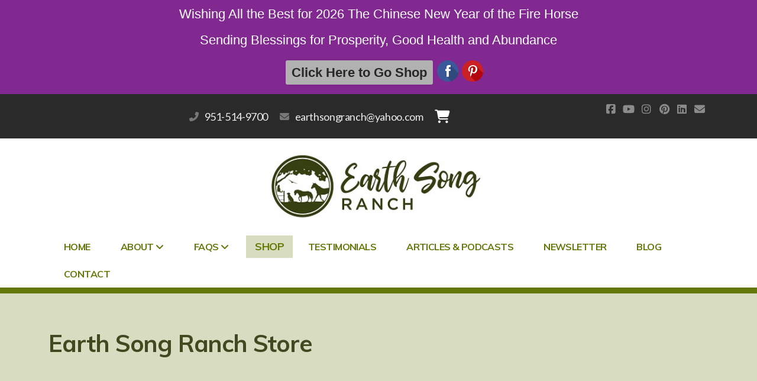

--- FILE ---
content_type: text/html; charset=UTF-8
request_url: https://www.earthsongranch.com/shop/Reit-Hoof-p537436819
body_size: 19260
content:
<!DOCTYPE html>
<html lang="en" class="ko_Theme ko_ThemeHeader--section ko_ThemeHeader--bar">
<head>
	<meta charset="utf-8">
	<meta http-equiv="X-UA-Compatible" content="IE=edge">
	<meta name="viewport" content="width=device-width, initial-scale=1.0">
	<meta name="description" content="ReitHoof: A powerhouse for horse health. Zinpro&#039;s Amino Acid and polysaccharide complexes plus a rich B-Complex vitamin blend. Optimal support in one formula.">
	<meta name="keywords" content="natural horse supplements
all natural horse treats
all organic horse treats
Herbal horse wormer">

	<title>Reit Hoof | Earth Song Ranch</title>
<script type="application/ld+json" data-hid="4b23fd9">{"@context":"http://schema.org/","@type":"Product","name":"Reit Hoof | Earth Song Ranch","image":[{"@type":"ImageObject","caption":"Reit Hoof | Earth Song Ranch","name":"Reit Hoof | Earth Song Ranch","description":"ReitHoof: A powerhouse for horse health. Zinpro's Amino Acid and polysaccharide complexes plus a rich B-Complex vitamin blend. Optimal support in one formula.","url":"/shop/Reit-Hoof-p537436819","contentUrl":"https://d2j6dbq0eux0bg.cloudfront.net/images/84822567/3501700616.jpg","width":1200,"height":1200,"thumbnail":{"@type":"ImageObject","caption":"Reit Hoof | Earth Song Ranch","url":"/shop/Reit-Hoof-p537436819","contentUrl":"https://d2j6dbq0eux0bg.cloudfront.net/images/84822567/3501700618.jpg","width":400,"height":400},"thumbnailUrl":"https://d2j6dbq0eux0bg.cloudfront.net/images/84822567/3501700618.jpg"}],"description":"ReitHoof: A powerhouse for horse health. Zinpro's Amino Acid and polysaccharide complexes plus a rich B-Complex vitamin blend. Optimal support in one formula.","sku":"RH-4lbFoil","offers":{"@type":"Offer","priceCurrency":"USD","price":"55.95","priceSpecification":{"@type":"PriceSpecification","price":"55.95","priceCurrency":"USD","valueAddedTaxIncluded":false},"url":"/shop/Reit-Hoof-p537436819","itemCondition":"http://schema.org/NewCondition","availability":"http://schema.org/InStock","seller":{"@type":"Organization","name":"EarthSongRanch Store"}}}</script>
<meta property="og:title" content="Reit Hoof | Earth Song Ranch">
<meta property="og:url" content="/shop/Reit-Hoof-p537436819">
<meta property="og:image" content="https://d2j6dbq0eux0bg.cloudfront.net/images/84822567/3501700616.jpg">
<meta property="og:site_name" content="EarthSongRanch Store">
<meta property="og:description" content="ReitHoof: A powerhouse for horse health. Zinpro's Amino Acid and polysaccharide complexes plus a rich B-Complex vitamin blend. Optimal support in one formula.">
<meta property="og:type" content="website">
<meta name="twitter:card" content="summary_large_image">
<meta name="twitter:title" content="Reit Hoof | Earth Song Ranch">
<meta name="twitter:description" content="ReitHoof: A powerhouse for horse health. Zinpro's Amino Acid and polysaccharide complexes plus a rich B-Complex vitamin blend. Optimal support in one formula.">
<meta name="twitter:image" content="https://d2j6dbq0eux0bg.cloudfront.net/images/84822567/3501700616.jpg">
<script src="https://djqizrxa6f10j.cloudfront.net/ec-sdk/storefront/2.2.0/storefront.min.js" type="text/javascript"></script>
<link rel="preconnect" href="https://djqizrxa6f10j.cloudfront.net" crossorigin><link rel="dns-prefetch" href="https://djqizrxa6f10j.cloudfront.net" crossorigin><link rel="preconnect" href="https://s3.amazonaws.com" crossorigin><link rel="dns-prefetch" href="https://s3.amazonaws.com" crossorigin><link rel="canonical" href="https://www.earthsongranch.com/shop/Reit-Hoof-p537436819" />

	<link rel="preconnect" href="https://fonts.googleapis.com" crossorigin><link rel="dns-prefetch" href="https://fonts.googleapis.com" crossorigin>
	<link rel="preconnect" href="https://fonts.gstatic.com" crossorigin><link rel="dns-prefetch" href="https://fonts.gstatic.com" crossorigin>
	<link rel="preconnect" href="https://cdn.jsdelivr.net" crossorigin><link rel="dns-prefetch" href="https://cdn.jsdelivr.net" crossorigin>

	<base href="/">
	<link rel="shortcut icon" href="https://www.earthsongranch.com/data/files/esr_500x500avgfavicon.svg">
	<link rel="apple-touch-icon" href="https://www.earthsongranch.com/data/files/esr_500x500avgfavicon.svg">

	<script src="https://cdn.jsdelivr.net/npm/jquery@3.6.1/dist/jquery.min.js" type="text/javascript"></script>

	<link href="https://cdn.jsdelivr.net/npm/bootstrap@5.3.3/dist/css/bootstrap.min.css" rel="stylesheet">
	<link href="//www.earthsongranch.com/inc/live.css?v=4.7.6" type="text/css" rel="stylesheet"><link href="//fonts.googleapis.com/css?family=Muli:200,400,700|Lato:200,400,700&amp;subset=latin-ext&amp;display=swap" rel="stylesheet" type="text/css">
	

	<!--[if lt IE 9]><script src="https://cdn.jsdelivr.net/npm/html5shiv@3.7.3/dist/html5shiv.min.js"></script><script src="https://cdn.jsdelivr.net/npm/respond.js@1.4.2/dest/respond.min.js"></script><![endif]-->

	<style>:root{--ui-color-accent: #179BD7;--ui-color-accent-75: rgba(23,155,215,0.7);--ui-color-accent-50: rgba(23,155,215,0.5);--ui-color-accent-25: rgba(23,155,215,0.25);--ui-color-accent-light: rgba(23,155,215,0.1);--ui-color-stripes-accent:repeating-linear-gradient(
	-45deg,#005f9b,#179BD7 20px,#005f9b 20px,#005f9b 50px,#179BD7 50px,#179BD7 65px);--ui-color-leftmenu:#293A4A;}.inAdminPlus #k_spinner {border: 5px solid rgba(0,0,0,0)!important;border-top-color: var(--ui-color-accent)!important;border-radius: 50%!important;background:rgba(0,0,0,0)!important;-webkit-animation: koLoadingRotation 1s infinite linear!important;animation: koLoadingRotation 1s infinite linear!important;}.inAdminPlus{--ui-color-stripes-accent:#179BD7!important;}</style>

	<!--The Open Graph-->
	
	<meta property="og:title" content="Earth Song Ranch Store">
	<meta property="og:type" content="website">
	<meta property="og:image" content="https://www.earthsongranch.com/data/files/earthsongranch-all-natural-herbal-products-horses-since-1998-fb.jpg">
	<meta property="og:url" content="https://www.earthsongranch.com/shop-template">
	<meta name="twitter:image" content="https://www.earthsongranch.com/data/files/earthsongranch-all-natural-herbal-products-horses-since-1998-fb.jpg">
	<meta name="twitter:card" content="summary_large_image">

<style>.ko_Theme .topmenu a:hover, .ko_Theme .topmenu .active a {background:inherit}.ko_Theme .menuHolder li a {margin: 0;padding: 0;border: 0;font-size: 100%;font: inherit;vertical-align: baseline;line-height: 1;color: inherit;text-shadow: none}.ko_Theme .menuHolder li {display: inline-block;padding:0}.ko_Theme .menuHolder{ flex-flow: row wrap}.ko_Theme .menuHolder,.ko_Theme #headerMenu{padding:0}.ko_Theme .logoHolder #logoReplacer h2,.ko_Theme .logoHolder a,.ko_Theme .logoHolder {line-height:1;padding:0;margin:0;height:auto}.ko_Theme .logoHolder img{max-height:auto}.ko_Theme #headerMenu .container {/*overflow:auto;*/display:flex;flex-direction: row;justify-content: space-between;align-items: center}:root{--color1:#617806;--color2:#437f97;--color1_rgb: 97,120,6;--color1_hsl: 72,90%,25%;--color1_hs: 72,90%;--color1_h: 72;--color1_s: 90%;--color1_l: 25%;--color1_25:#d8ddc1;--color1_50:#b0bc83;--color1_75:#899a44;--color1_125:#495a05;--color1_150:#313c03;--color1_175:#181e02;--color2_rgb: 67,127,151;--color2_hsl: 197,39%,43%;--color2_hs: 197,39%;--color2_h: 197;--color2_s: 39%;--color2_l: 43%;--color2_25:#d0dfe5;--color2_50:#a1bfcb;--color2_75:#729fb1;--color2_125:#325f71;--color2_150:#22404c;--color2_175:#112026;--color1_bw:rgba(255,255,255,0.8);--color1_25_bw:rgba(0,0,0,0.8);--color1_50_bw:rgba(255,255,255,0.8);--color1_75_bw:rgba(255,255,255,0.8);--color1_125_bw:rgba(255,255,255,0.8);--color1_150_bw:rgba(255,255,255,0.8);--color1_175_bw:rgba(255,255,255,0.8);--color2_bw:rgba(255,255,255,0.8);--color2_25_bw:rgba(0,0,0,0.8);--color2_50_bw:rgba(0,0,0,0.8);--color2_75_bw:rgba(255,255,255,0.8);--color2_125_bw:rgba(255,255,255,0.8);--color2_150_bw:rgba(255,255,255,0.8);--color2_175_bw:rgba(255,255,255,0.8);;--font1:Muli;--font2:Lato;--font3:Helvetica Neue,sans-serif;--color1_rgb: 97,120,6;--color1_hsl: 72,90%,25%;--color1_hs: 72,90%;--color1_h: 72;--color1_s: 90%;--color1_l: 25%;--color1_25:#d8ddc1;--color1_50:#b0bc83;--color1_75:#899a44;--color1_125:#495a05;--color1_150:#313c03;--color1_175:#181e02;--color2_rgb: 67,127,151;--color2_hsl: 197,39%,43%;--color2_hs: 197,39%;--color2_h: 197;--color2_s: 39%;--color2_l: 43%;--color2_25:#d0dfe5;--color2_50:#a1bfcb;--color2_75:#729fb1;--color2_125:#325f71;--color2_150:#22404c;--color2_175:#112026;--color1_bw:rgba(255,255,255,0.8);--color1_25_bw:rgba(0,0,0,0.8);--color1_50_bw:rgba(255,255,255,0.8);--color1_75_bw:rgba(255,255,255,0.8);--color1_125_bw:rgba(255,255,255,0.8);--color1_150_bw:rgba(255,255,255,0.8);--color1_175_bw:rgba(255,255,255,0.8);--color2_bw:rgba(255,255,255,0.8);--color2_25_bw:rgba(0,0,0,0.8);--color2_50_bw:rgba(0,0,0,0.8);--color2_75_bw:rgba(255,255,255,0.8);--color2_125_bw:rgba(255,255,255,0.8);--color2_150_bw:rgba(255,255,255,0.8);--color2_175_bw:rgba(255,255,255,0.8);}#contentArea .koColor {color:#617806;}ul.koCheckList li:before {background:#617806;}.ko_Theme #website .btn-primary {background-color:#e66313;border-color:#e66313;}.ko_Theme #website .btn-outline-primary {color:#e66313;border-color:#e66313;}.ko_Theme #website .btn-outline-primary:hover {background-color:#e66313;color:var(--color1_bw);border-color:#e66313;}#website .page-item.active .page-link {background-color:#617806;color:var(--color1_bw);border-color:#e66313;}#contentArea a:not(.btn),#contentArea a.btn-link {color:#e66313}#website.koMenu a:not(.btn):not(.koMenuButton),#website.koMenu a.btn-link {color:#e66313}#website .keditDark .keditWhite a:not(.btn):not(.page-link),#website .keditDark .keditWhite a.btn.btn-link{color:#e66313}.ko_Theme #contentArea, .ko_Theme .koThemeDark #contentArea .whiteShadowContainer {color:rgba(0, 0, 0, .6)}#contentArea h1, #contentArea h2, #contentArea h3,#contentArea h1 a, #contentArea h2 a, #contentArea h3 a, .koThemeDark #contentArea .whiteShadowContainer strong, .koThemeDark #contentArea .whiteShadowContainer h1, .koThemeDark #contentArea .whiteShadowContainer h2, .koThemeDark #contentArea .whiteShadowContainer h3{color: #414920;}#contentArea h4, #contentArea h5, #contentArea h6,#contentArea h4 a, #contentArea h5 a, #contentArea h6 a, .koThemeDark #contentArea .whiteShadowContainer strong, .koThemeDark #contentArea .whiteShadowContainer h4, .koThemeDark #contentArea .whiteShadowContainer h5, .koThemeDark #contentArea .whiteShadowContainer h6 {color: rgb(0, 0, 0);}.ko_Theme #website #footerContent {color: rgba(0, 0, 0, .5);}.ko_Theme #website #footerContent h1,.ko_Theme #website #footerContent h2,.ko_Theme #website #footerContent h3,.ko_Theme #website #footerContent h4,.ko_Theme #website #footerContent h5,.ko_Theme #website #footerContent h6 {color: rgb(0, 0, 0);}.ko_Theme #website, .ko_Theme #website p{font-family:var(--font2),sans-serif;}.ko_Theme #website a.btn, .ko_Theme #website button.btn{font-family:var(--font1),sans-serif;}.ko_Theme #website h1,.ko_Theme #website h2,.ko_Theme #website h3{font-family:var(--font1),sans-serif;font-weight:700}.ko_Theme #website h4,.ko_Theme #website h5,.ko_Theme #website h6{font-family:var(--font1),sans-serif;font-weight:400}.ko_Theme #website .topmenu{font-family:var(--font1),sans-serif;font-weight:700}.ko_Theme #website .logoHolder .logoContents{font-family:var(--font1),sans-serif;font-weight:700}.ko_Theme #website #footerContent {font-family:var(--font2),sans-serif;}.ko_Theme #website #footerContent h1,.ko_Theme #website #footerContent h2,.ko_Theme #website #footerContent h3,.ko_Theme #website #footerContent h4,.ko_Theme #website #footerContent h5,.ko_Theme #website #footerContent h6 {font-family:var(--font1),sans-serif;}.ko_Theme .menuHolder li.topmenuSocial > span{margin-top:0px;}.ko_Theme #headerContent:not(.koZeroPadding),.ko_Theme #subpageHeaderContent:not(.koZeroPadding){}.ko_Theme #headerMenu{/*overflow:auto;*//*display:flex;flex-direction: row;justify-content: space-between;align-items: center;*/background:rgb(255, 255, 255);padding:0px;margin:0px;border:0px solid var(--color1);border-width:0px 0px 10px 0px;border-radius:0px;;}.ko_Theme .logoHolder{padding:20px 0px 20px 0px;;white-space: nowrap;}.ko_Theme .logoHolder .logoContents{font-size:24px;color:var(--color1_125);display: flex;align-items: center;min-height:120px;}@media (max-width: 768px){.ko_Theme .logoHolder .logoContents{font-size:22px;}}.ko_Theme .logoHolder img{max-height:120px;height:120px;min-height:120px;}.ko_Theme .menuHolder { display: flex;}.ko_Theme .menuHolder li{}.ko_Theme .menuHolder li a{font-size:16px;color:var(--color1);padding:15px 25px 15px 25px;margin:0px 0px 0px 1px;border-radius:0px;border:0px solid transparent;text-transform:uppercase;transition:0.2s all;}.ko_Theme .menuHolder li.active a,.ko_Theme .menuHolder li a:hover{color:var(--color1_25);background:var(--color1);border-color:var(--color1);}.ko_Theme .menuHolder li.accent1 a,.ko_Theme .menuHolder li.accent1.active a{font-size:18px;color:var(--color1);background:var(--color1_25);padding:10px 15px 10px 15px;margin:0px 0px 0px 5px;border-radius:0px;border:0px solid var(--color1);}.ko_Theme .menuHolder li.accent1.active a,.ko_Theme .menuHolder li.accent1 a:hover{color:var(--color1_bw);background:var(--color1_50);border-color:var(--color1);}.ko_Theme .menuHolder li.accent2 a,.ko_Theme .menuHolder li.accent2.active a{font-size:18px;color:var(--color2_bw);background:var(--color2);padding:10px 15px 10px 15px;margin:0px 0px 0px 5px;border-radius:0px;border:0px solid ;}.ko_Theme .menuHolder li.accent2.active a,.ko_Theme .menuHolder li.accent2 a:hover{color:rgb(255, 255, 255);background:var(--color1_150);border-color:var(--color1);}.ko_Theme .menuHolder li.topmenuSocial a{color:var(--color1_125)}.ko_Theme #headerMenu .container{flex-direction: column}.ko_Theme .menuHolder {  align-self: end;  }</style>
	<style>
#website{font-size: 1.2rem !important;}
</style>
<link rel="icon" type="image/png" sizes="32x32" href="data/files/favicon-32x32.png">
<link rel="icon" type="image/png" sizes="16x16" href="data/files/favicon-16x16.png">
<meta name="google-site-verification" content="Oau_tf5p_DnY4ygSOF7S_4m6ZDq6TMrL69U4ILF6U_g" />
<meta name="ddm-lang" content="english" />
<meta name="ddm-page" content="home" />
<link rel="preconnect" href="https://app.ecwid.com/" crossorigin />
<link rel="dns-prefetch" href="https://app.ecwid.com/" />
<link rel="preconnect" href="https://app.shopsettings.com/" crossorigin />
<link rel="dns-prefetch" href="https://app.shopsettings.com/" />
<link rel="preconnect" href="https://www.paypal.com/" crossorigin />
<link rel="dns-prefetch" href="https://www.paypal.com/" />
<link rel="dns-prefetch" href="https://cdnjs.cloudflare.com/" />
<link rel="dns-prefetch" href="https://connect.facebook.net/" />
<link rel="dns-prefetch" href="https://www.googletagmanager.com/" />
<link rel="dns-prefetch" href="https://s3.amazonaws.com/" />
<link rel="dns-prefetch" href="https://www.google-analytics.com/" />
<link rel="dns-prefetch" href="https://www.facebook.net/" />
<link rel="dns-prefetch" href="https://ecomm.events/" />
<link rel="dns-prefetch" href="https://ecwid-addons.s3.amazonaws.com/" />
<link rel="dns-prefetch" href="https://app.helpfulcrowd.com/" />
<link rel="dns-prefetch" href="https://analytics.sitewit.com/" />
<link rel="dns-prefetch" href="https://chimpstatic.com/" />
<link rel="dns-prefetch" href="https://www.paypalobjects.com/" />
<link rel="dns-prefetch" href="//images-cdn.ecwid.com/">
<link rel="dns-prefetch" href="//images.ecwid.com/">
<link rel="prefetch" href="https://www.earthsongranch.com/shop/"/>
<!-- Facebook Pixel Code -->
<script>!function(f,b,e,v,n,t,s){if(f.fbq)return;n=f.fbq=function(){n.callMethod?n.callMethod.apply(n,arguments):n.queue.push(arguments)};if(!f._fbq)f._fbq=n;n.push=n;n.loaded=!0;n.version='2.0';n.queue=[];t=b.createElement(e);t.async=!0;t.src=v;s=b.getElementsByTagName(e)[0];s.parentNode.insertBefore(t,s)}(window,document,'script','https://connect.facebook.net/en_US/fbevents.js');fbq('init', '1340746845995094');fbq('track', 'PageView');</script>
<noscript><img alt="Facebook" height="1" width="1" src="https://www.facebook.com/tr?id=1340746845995094&ev=PageView&noscript=1"/></noscript>
<!-- End Facebook Pixel Code -->
<meta name="google-site-verification" content="CaK_2nXfHN9F15X7J1vkuM5blBj2Ual21rCU0bzsyD4" />
<script async src="//static.zotabox.com/4/7/471deaf7af9efac6158c0342eb34ca91/widgets.js"></script>
</head>
<body class="" ><!-- Matomo -->
<script>
  var _paq = window._paq = window._paq || [];
  /* tracker methods like "setCustomDimension" should be called before "trackPageView" */
  _paq.push(['trackPageView']);
  _paq.push(['enableLinkTracking']);
  (function() {
    var u="https://matomo.biscomputer.com/";
    _paq.push(['setTrackerUrl', u+'matomo.php']);
    _paq.push(['setSiteId', '11']);
    var d=document, g=d.createElement('script'), s=d.getElementsByTagName('script')[0];
    g.async=true; g.src=u+'matomo.js'; s.parentNode.insertBefore(g,s);
  })();
</script>
<!-- End Matomo Code -->
<!-- Google tag (gtag.js) -->
<script async src="https://www.googletagmanager.com/gtag/js?id=UA-16622418-1"></script>
<script>
  window.dataLayer = window.dataLayer || [];
  function gtag(){dataLayer.push(arguments);}
  gtag('js', new Date());
  gtag('config', 'UA-16622418-1');
</script>


<!-- Google Tag Manager -->
<script>(function(w,d,s,l,i){w[l]=w[l]||[];w[l].push({'gtm.start':
new Date().getTime(),event:'gtm.js'});var f=d.getElementsByTagName(s)[0],
j=d.createElement(s),dl=l!='dataLayer'?'&l='+l:'';j.async=true;j.src=
'https://www.googletagmanager.com/gtm.js?id='+i+dl;f.parentNode.insertBefore(j,f);
})(window,document,'script','dataLayer','GTM-NN66ZSPD');</script>
<!-- End Google Tag Manager -->

<script>
document.addEventListener("DOMContentLoaded", function () {
    let loader = document.getElementById("ecwid_loading_indicator");
    if (loader) {
        loader.style.display = "none";
    }
});
</script>

<style>
.ko_Theme #header {
    z-index: 0 !important;
}
.ko_Theme #headerMenuBar {
    height: 75px !important;
    font-size: 18px !important;
    font-family:inherit;
</style>





<div id="website" class=""><header id="header"><div id="headerMenuBar" style="--headerBanner_text:#ececec;--headerBanner_bg:#2a2a2a;"><div class="container d-flex justify-content-between h-100"><div class="d-flex w-100 justify-content-center" id="headerMenuBar_content"><a class="headerBanner_item headerBanner_phone" href="tel:951-514-9700">951-514-9700</a><a class="headerBanner_item headerBanner_mail" href="mailto:earthsongranch@yahoo.com">earthsongranch@yahoo.com</a><div class="headerBanner_item headerBanner_html"><a href="/shop/cart"><i style="color:white" class="fa fa-shopping-cart fa-lg" title="My Cart"></i></a><div data-layout="COUNTER_ONLY" class="ec-cart-widget"></div></div></div><div class="headerBanner_social"><a class="fa-button-Facebook" aria-label="Go to Facebook" target="_blank" href="https://www.facebook.com/earthsongranch"><i class="fab fa-facebook-square fa-2x fa-fw"></i></a><a class="fa-button-YouTube" aria-label="Go to YouTube" target="_blank" href="https://www.youtube.com/earthsongranch"><i class="fab fa-youtube fa-2x fa-fw"></i></a><a class="fa-button-Instagram" aria-label="Go to Instagram" target="_blank" href="https://instagram.com/earthsongranchca"><i class="fab fa-instagram fa-2x fa-fw"></i></a><a class="fa-button-Pinterest" aria-label="Go to Pinterest" target="_blank" href="https://pinterest.com/hywyndladyhawk"><i class="fab fa-pinterest fa-2x fa-fw"></i></a><a class="fa-button-Linked" aria-label="Go to Linked" target="_blank" href="https://linkedin.com/in/earthsongranch"><i class="fab fa-linkedin fa-2x fa-fw"></i></a><a class="koSocialMailHover" href="mailto:earthsongranch@yahoo.com" aria-label="Contact (E-mail)"><i class="fas fa-fw fa-envelope"></i></a><style>a.fa-button-Facebook{background-color:#f5f5f5;border:1px solid rgba(0, 0, 0, 0.05);color:#4C68A1}a.fa-button-Facebook:hover{border-color:#999;background:#999;color:#f5f5f5}a.fa-button-YouTube{background-color:#f5f5f5;border:1px solid rgba(0, 0, 0, 0.05);color:#CC181E}a.fa-button-YouTube:hover{border-color:#999;background:#999;color:#f5f5f5}a.fa-button-Instagram{background-color:#f5f5f5;border:1px solid rgba(0, 0, 0, 0.05);color:#fbad50}a.fa-button-Instagram:hover{border-color:#999;background:#999;color:#f5f5f5}a.fa-button-Pinterest{background-color:#f5f5f5;border:1px solid rgba(0, 0, 0, 0.05);color:#CC2127}a.fa-button-Pinterest:hover{border-color:#999;background:#999;color:#f5f5f5}a.fa-button-Linked{background-color:#f5f5f5;border:1px solid rgba(0, 0, 0, 0.05);color:#1A85BC}a.fa-button-Linked:hover{border-color:#999;background:#999;color:#f5f5f5}</style></div><a href="javascript:void(null)" class="headerBanner_close d-none" onclick="headerBanner_close()" aria-label="Close"><i class="fas fa-times"></i></a></div></div><div id="headerMenu"><div class="container"><div class="logoHolder skiptranslate"><a href="/" class="logo"><span class="logoContents"><img src="data/files/esr_logo.jpg" id="websiteLogo" alt="Earth Song Ranch"></span></a></div>

	<ul class="menuHolder topmenu" role="navigation">
		<li><a href="https://www.earthsongranch.com"><span>Home</span></a></li>
		<li><a href="about-us" rel="dropmenu_1_2"><span>About</span></a></li>
		<li><a href="faqs" rel="dropmenu_1_5"><span>FAQs</span></a></li>
		<li class="accent1 accents_start"><a href="shop"><span>Shop</span></a></li>
		<li><a href="testimonials"><span>Testimonials</span></a></li>
		<li><a href="articles-podcasts"><span>Articles &amp; Podcasts</span></a></li>
		<li><a href="newsletter"><span>Newsletter</span></a></li>
		<li><a href="blog"><span>Blog</span></a></li>
		<li><a href="contact-us"><span>Contact</span></a></li>
		
	</ul>

</div></div></header><main class="WxEditableArea" id="contentArea"><div id="contentAreaElement" class="kelement"></div><section data-pcid="4007" class="kedit keditApp" data-bgcolor="--color1_25" id="kedit_3yk08eqv5" data-padding="50-50" style="background:var(--color1_25);padding-top:50px;padding-bottom:50px"><div class="container">
        <ol class="breadcrumb"><li class="breadcrumb-item"></li></ol><h1 class="keditable">Earth Song Ranch Store</h1>
    </div>

</section><section id="kedit_al56k39e4" class="kedit keditApp" data-padding="50-0" style=";padding-top:50px;padding-bottom:0px"><div class="container">	<!--- START viridio store gen static 3 --->
				<link href="https://d1oxsl77a1kjht.cloudfront.net/css/new?hc=-2016536010&ownerid=84822567&frontendV2=true" rel="stylesheet" />						<script data-cfasync="false" data-no-optimize="1" type="text/javascript">
				window.ec = window.ec || {};
				window.ec.config = window.ec.config || {};
				window.ec.config.storefrontUrls = window.ec.config.storefrontUrls || {};
				window.ec.config.storefrontUrls.cleanUrls = true;
				window.ec.config.storefrontUrls.slugsWithoutIds = false;
				window.ec.config.baseUrl = '/shop';
			
				ec.storefront.staticPages.staticStorefrontEnabled = true;
				ec.storefront.staticPages.staticContainerID = 'static-ec-store-container';
				ec.storefront.staticPages.dynamicContainerID = 'dynamic-ec-store-container';
				ec.storefront.staticPages.autoSwitchStaticToDynamicWhenReady = true;
				ec.storefront.staticPages.lazyLoading = {
					scriptJsLink: 'https://app.ecwid.com/script.js?84822567&data_platform=code',
					xProductBrowserArguments: ["categoriesPerRow=3", "views=grid(20,1) list(60) table(60)", "categoryView=grid", "searchView=list", "id=dynamic-ec-store", "defaultCategoryId=0"]
				}
			</script>
			<div id="my-search-84822567"></div>
			<div>
				<script data-cfasync="false" type="text/javascript" src="https://app.shopsettings.com/script.js?84822567&data_platform=code" charset="utf-8"></script>
				<script type="text/javascript">xSearch("id=my-search-84822567"); </script>
			</div>
			<br/>
			<div id="dynamic-ec-store-container">
				<div id="dynamic-ec-store"></div>
			</div>

			<div id="static-ec-store-container">
				<div class="static-content"><div lang="en" class="ec-storefront-v3-ssr ecwid-no-touch ecwid-supports-cssanimations ec-size ec-size--xxs ec-size--xs ec-size--s ec-size--m ec-size--l ec-size--xl ecwid-responsive ecwid-no-dragndrop" style="opacity:0;"><a id="ec-storefront-v3-top-scroller" style="width:0;height:0;position:absolute;display:block;"></a><!--[--><div><div class="ecwid-productBrowser ecwid-productBrowser-v3 ecwid-productBrowser-ProductPage ecwid-productBrowser-ProductPage-537436819"><div><div><div class="ecwid-productBrowser-head"></div><div><div class="ec-wrapper"><!--[--><!--[--><style>
</style><div class="ec-store ec-store__product-page ec-store__product-page--537436819 ec-store__product-page--c146154852"><div class="ec-store__content-wrapper"><!--[--><div class=""><!--[--><div class="product-details__top"><!----><div class="product-details__top-active-navigation"><div class="ec-breadcrumbs" aria-label="Breadcrumbs" role="region"><!--[--><!--[--><a href="/shop" class="breadcrumbs__link ec-link ec-link--muted" data-category-id="0"><!--[-->Store<!--]--></a><span class="breadcrumbs__delimiter ec-text-muted">/</span><!--]--><!--[--><a href="/shop/Horse-Tech-Products-c146158021" class="breadcrumbs__link ec-link ec-link--muted" data-category-id="146158021"><!--[-->Horse Tech Products<!--]--></a><span class="breadcrumbs__delimiter ec-text-muted">/</span><!--]--><!--[--><a href="/shop/Hoof-&amp;-Joint-Formulas-c146154852" class="breadcrumbs__link ec-link ec-link--muted breadcrumbs__link--last" data-category-id="146154852"><!--[-->Hoof &amp; Joint Formulas<!--]--></a><!----><!--]--><!--]--></div><div class="product-details__navigation" role="menubar"><a class="product-details__navigation--arrow-left" role="menuitem" aria-label="Go to the previous product" tabindex="0"><svg width="26" height="26" viewBox="0 0 26 26" xmlns="http://www.w3.org/2000/svg"><path d="M18.5 3.85l-8.9 9.02 8.9 9.27c.66.65.66 1.71 0 2.36-.67.65-1.74.65-2.4 0L6 14.06c-.33-.33-.5-.76-.5-1.18 0-.43.17-.86.5-1.18L16.1 1.49c.66-.65 1.74-.65 2.41 0 .66.65.66 1.71-.01 2.36z"></path></svg></a><a class="product-details__navigation--arrow-right" role="menuitem" aria-label="Go to the next product" tabindex="0"><svg width="26" height="26" viewBox="0 0 26 26" xmlns="http://www.w3.org/2000/svg"><path d="M7.5 22.15l8.9-9.02-8.9-9.28c-.66-.65-.66-1.71 0-2.36.67-.65 1.74-.65 2.4 0L20 11.94c.33.33.5.76.5 1.18 0 .43-.17.86-.5 1.18L9.9 24.51c-.66.65-1.74.65-2.41 0-.66-.65-.66-1.71.01-2.36z"></path></svg></a></div></div></div><!--]--><div class="product-details product-details--layout-sidebar-right product-details--description-basic" itemtype="http://schema.org/Product" itemscope><!--[--><div class="product-details__gallery details-gallery details-gallery--no-scroll details-gallery--one-image"><div class="details-gallery__wrap"><div class="details-gallery__wrap-inner"><!--[--><!--]--><div class="details-gallery__spacer" style="padding-top:100%;"></div><div class="details-gallery__images details-gallery__images--aspect-ratio-auto"><!--[--><div class="details-gallery__images-container"><div class="details-gallery__images-controls details-gallery__images-controls--no-left details-gallery__images-controls--no-right" style=""><div class="details-gallery__images-control details-gallery__images-control--left"></div><div class="details-gallery__images-control details-gallery__images-control--right"></div></div><div class="details-gallery__images-spacer" style="max-width:1200px;"><div class="details-gallery__images-spacer-inner" style="padding-top:100%;"></div></div><div class="details-gallery__images-carousel" style="transform:translateX(0%);"><!--[--><!--[--><div class="details-gallery__image details-gallery__image--aspect-ratio-1 details-gallery__image--loading"><div class="details-gallery__image-spacer"></div><div class="details-gallery__image-wrapper"><div class="details-gallery__image-wrapper-inner" style="width:1200px;"><!----><!----><div class="details-gallery__main-image-wrapper"><img src="https://d2j6dbq0eux0bg.cloudfront.net/images/84822567/3501700616.jpg" srcset="https://d2j6dbq0eux0bg.cloudfront.net/images/84822567/3501700616.jpg 1x" alt="Reit Hoof" title="Reit Hoof" width="1200" height="1200" loading="eager" style="background-color:#ffffff;background-image:-webkit-image-set(url(https://d2j6dbq0eux0bg.cloudfront.net/images/84822567/3501700618.jpg) 1x, url(https://d2j6dbq0eux0bg.cloudfront.net/images/84822567/3501700618.jpg) 2x);background-size:cover;" class="details-gallery__photoswipe-index-0 details-gallery__picture" itemprop="image"><!----></div><!----></div><!----></div></div><!--]--><!--]--></div><!----></div><!--]--></div><!--[--><div class="details-gallery__thumbs details-gallery__thumbs--preview details-gallery__thumbs--aspect-ratio-auto"><!--[--><div class="details-gallery__thumb details-gallery__thumb--active details-gallery__thumb--aspect-ratio-1" style="vertical-align:bottom;"><div class="details-gallery__thumb-spacer"></div><div class="details-gallery__thumb-img-wrapper" style="display: flex"><div class="details-gallery__thumb-img-wrapper-inner details-gallery__photoswipe-thumb-index-0" style="aspect-ratio:1;justify-content:center;margin:auto;vertical-align:middle;width:100%;height:100%;overflow:hidden;"><div style="background-color:#ffffff;background-image:-webkit-image-set(url(https://d2j6dbq0eux0bg.cloudfront.net/images/84822567/3501700618.jpg) 1x, url(https://d2j6dbq0eux0bg.cloudfront.net/images/84822567/3501700618.jpg) 2x);display:block;aspect-ratio:1;width:100%;left:auto;top:auto;" class="details-gallery__thumb-bg details-gallery__thumb-bg--visible"></div><!----><!--[--><meta itemprop="image" content="https://d2j6dbq0eux0bg.cloudfront.net/images/84822567/3501700618.jpg"><a href="javascript:;" tabindex="0" aria-label="Reit Hoof 0" style="background-image:-webkit-image-set(url(https://d2j6dbq0eux0bg.cloudfront.net/images/84822567/3501700618.jpg) 1x, url(https://d2j6dbq0eux0bg.cloudfront.net/images/84822567/3501700618.jpg) 2x);vertical-align:middle;left:auto;top:auto;width:100%;" class="details-gallery__thumb-img"></a><!--]--><div class="details-gallery__thumb-shadow"></div><!----><!----><!----></div></div></div><!--]--></div><!--]--></div></div><!--[--><div class="details-gallery__scroll"><!--[--><div class="details-gallery__scroll-dot-container"><div class="ec-text-muted details-gallery__scroll-dot details-gallery__scroll-dot--active"></div></div><!--]--></div><!--]--></div><!--]--><!--[--><div class="product-details__sidebar"><!--[--><!----><h1 class="product-details__product-title ec-header-h3" itemprop="name">Reit Hoof</h1><!----><!--]--><!--[--><!----><!--]--><!--[--><!--[--><div class="product-details__product-sku ec-text-muted" itemprop="sku">SKU  RH-4lbFoil</div><!--]--><!--]--><!--[--><div class="product-details-module product-details__product-price-row"><div class="product-details-module__content" itemprop="offers" itemtype="http://schema.org/Offer" itemscope><link itemprop="availability" href="http://schema.org/InStock"><meta itemprop="itemCondition" content="http://schema.org/NewCondition"><div itemprop="seller" itemtype="http://schema.org/Organization" itemscope><meta itemprop="name" content="EarthSongRanch Store"></div><div class="product-details__product-price ec-price-item" itemprop="price" content="55.95"><meta itemprop="priceCurrency" content="USD"><span class="details-product-price__value ec-price-item notranslate">$55.95</span><!----></div><!----><!----><!----><!----><!----><!----><!----><!----><!----><div id="ecwid-paypal-pay-later-product-message" class="ec-paypal-pay-later-message" hidden></div></div></div><!--]--><!--[--><!----><!--]--><!--[--><!----><!--]--><!--[--><div class="product-details__product-options details-product-options"><!--[--><div class="product-details-module details-product-option details-product-option--Size details-product-option--radio"><div class="product-details-module__title ec-header-h6 details-product-option__title"><div class="marker-required marker-required--medium"></div><!--[-->Size<!----><!--]--></div><!----><div class="product-details-module__content"><!--[--><div class="form-control form-control--radio form-control--flexible details-product-option--4-lb-Foil---30-60-day"><div class="form-control__radio-wrap"><input id="form-control__radio---2063862244" checked class="form-control__radio" type="radio" name="Size" value="4 lb Foil - 30-60 day"><div class="form-control__radio-view"><div class="form-control__radio-view-inner"></div></div></div><div class="form-control__inline-label"><!--[--><label for="form-control__radio---2063862244">4 lb Foil - 30-60 day <!----></label><!--]--></div></div><div class="form-control form-control--radio form-control--flexible details-product-option--4-lb-Pail---30-60-days"><div class="form-control__radio-wrap"><input id="form-control__radio---349481041" class="form-control__radio" type="radio" name="Size" value="4 lb Pail - 30-60 days"><div class="form-control__radio-view"><div class="form-control__radio-view-inner"></div></div></div><div class="form-control__inline-label"><!--[--><label for="form-control__radio---349481041">4 lb Pail - 30-60 days <span class="option-surcharge ec-text-muted"><span class="option-surcharge__bracket"> (</span><span class="option-surcharge__value">+$5.00</span><span class="option-surcharge__bracket">)</span></span></label><!--]--></div></div><div class="form-control form-control--radio form-control--flexible details-product-option--8-lb---60-120-day"><div class="form-control__radio-wrap"><input id="form-control__radio---1262057364" class="form-control__radio" type="radio" name="Size" value="8 lb - 60-120 day"><div class="form-control__radio-view"><div class="form-control__radio-view-inner"></div></div></div><div class="form-control__inline-label"><!--[--><label for="form-control__radio---1262057364">8 lb - 60-120 day <span class="option-surcharge ec-text-muted"><span class="option-surcharge__bracket"> (</span><span class="option-surcharge__value">+$44.00</span><span class="option-surcharge__bracket">)</span></span></label><!--]--></div></div><div class="form-control form-control--radio form-control--flexible details-product-option--12-lb---90-180-day"><div class="form-control__radio-wrap"><input id="form-control__radio---7823538" class="form-control__radio" type="radio" name="Size" value="12 lb - 90-180 day"><div class="form-control__radio-view"><div class="form-control__radio-view-inner"></div></div></div><div class="form-control__inline-label"><!--[--><label for="form-control__radio---7823538">12 lb - 90-180 day <span class="option-surcharge ec-text-muted"><span class="option-surcharge__bracket"> (</span><span class="option-surcharge__value">+$81.00</span><span class="option-surcharge__bracket">)</span></span></label><!--]--></div></div><!--]--></div></div><!--]--></div><!--]--><!--[--><!----><!--]--><!--[--><!----><!--]--><!--[--><!----><!--]--><!--[--><!----><!--]--><!--[--><!--[--><div class="product-details-module product-details__action-panel details-product-purchase"><!--[--><div class="product-details-module__title ec-header-h6 details-product-purchase__place notranslate"><span><!--[-->In stock<!--]--></span></div><!--]--><div class="product-details-module__content product-details-module__content--indented"><!--[--><div class="details-product-purchase__qty"><label for="qty-field"><span class="details-product-purchase__qty-label notranslate">Quantity:</span></label><div class="form-control form-control--empty details-product-purchase__qty-field"><!--[--><div class="form-control__loader"></div><input class="form-control__text" type="number" id="qty-field" name="ec-qty" aria-label="1" maxlength="10" spellcheck="false" min="1"><!----><div class="form-control__placeholder"><div class="form-control__placeholder-inner">1</div></div><!--[--><!--]--><!--]--></div><!----></div><div class="details-product-purchase__controls"><div class="details-product-purchase__bag-controls"><div class="details-product-purchase__add-buttons"><div class="form-control form-control--button form-control--large form-control--secondary form-control--flexible form-control--animated form-control--done details-product-purchase__add-more"><button class="form-control__button form-control__button--icon-center" type="button"><!----><!----><span class="form-control__button-text"><!--[--> Add More<!--]--></span><span class="form-control__button-svg"><span class="svg-icon"><!--[--><svg width="27" height="23" viewBox="0 0 27 23" xmlns="http://www.w3.org/2000/svg"><path class="svg-line-check" d="M1.97 11.94L10.03 20 25.217 2" fill="none" fill-rule="evenodd" stroke="currentColor" stroke-width="3" stroke-linecap="round"></path></svg><!--]--></span></span></button></div><div class="form-control form-control--button form-control--large form-control--primary form-control--flexible form-control--animated form-control--done details-product-purchase__add-to-bag"><button class="form-control__button form-control__button--icon-center" type="button"><!----><!----><span class="form-control__button-text"><!--[--> Add to Cart<!--]--></span><span class="form-control__button-svg"><span class="svg-icon"><!--[--><svg width="27" height="23" viewBox="0 0 27 23" xmlns="http://www.w3.org/2000/svg"><path class="svg-line-check" d="M1.97 11.94L10.03 20 25.217 2" fill="none" fill-rule="evenodd" stroke="currentColor" stroke-width="3" stroke-linecap="round"></path></svg><!--]--></span></span></button></div><!----></div></div><div class="details-product-purchase__checkout-controls"><div class="form-control form-control--button form-control--large form-control--primary form-control--flexible form-control--done details-product-purchase__checkout"><button class="form-control__button" type="button"><!----><!----><span class="form-control__button-text"><!--[-->Go to Checkout<!--]--></span><!----></button></div></div></div><!--]--></div></div><!----><!--]--><!--]--><!--[--><!----><!--]--><!--[--><div class="product-details-module product-details__product-like favorite-product"><div class="product-details-module__title ec-header-h6 favorite-product__title">Save this product for later</div><div class="product-details-module__content product-details-module__content--indented"><div class="form-control form-control--button form-control--medium form-control--secondary form-control--done favorite-product__button-add"><button class="form-control__button form-control__button--icon-prepend" type="button" arialabel="Save this product for later" role="button" ariapressed="false"><!----><span class="form-control__button-svg"><span class="svg-icon"><!--[--><svg width="24" height="24" viewBox="0 0 24 24" fill="none" xmlns="http://www.w3.org/2000/svg"><path d="M21 9.5C21 7.01472 18.9853 5 16.5 5C14.9789 5 13.6337 5.75422 12.8174 6.91406L12 8.07617L11.1826 6.91406C10.3663 5.75422 9.02115 5 7.5 5C5.01472 5 3 7.01472 3 9.5C3 10.8663 3.52661 12.2387 4.39844 13.5684C5.26913 14.8962 6.44842 16.126 7.6582 17.1846C8.8644 18.24 10.0756 19.1039 10.9873 19.7041C11.396 19.9732 11.7435 20.1865 12 20.3408C12.2565 20.1865 12.604 19.9732 13.0127 19.7041C13.9244 19.1039 15.1356 18.24 16.3418 17.1846C17.5516 16.126 18.7309 14.8962 19.6016 13.5684C20.4734 12.2387 21 10.8663 21 9.5ZM22 9.5C22 16 12 21.5 12 21.5C12 21.5 2 16 2 9.5C2 6.46243 4.46243 4 7.5 4C9.36073 4 11.0047 4.92466 12 6.33887C12.9953 4.92466 14.6393 4 16.5 4C19.5376 4 22 6.46243 22 9.5Z" fill="currentColor"></path></svg><!--]--></span></span><span class="form-control__button-text"><!--[--> Favorite<!--]--></span><!----></button></div><div class="form-control form-control--button form-control--medium form-control--secondary form-control--done favorite-product__button-saved"><button class="form-control__button form-control__button--icon-prepend" type="button" arialabel ariapressed="true"><!----><span class="form-control__button-svg"><span class="svg-icon"><!--[--><svg width="24" height="24" viewBox="0 0 24 24" fill="none" xmlns="http://www.w3.org/2000/svg"><path d="M16.5 4C19.5376 4 22 6.46243 22 9.5C22 16 12 21.5 12 21.5C12 21.5 2 16 2 9.5C2 6.46243 4.46243 4 7.5 4C9.36073 4 11.0047 4.92466 12 6.33887C12.9953 4.92466 14.6393 4 16.5 4Z" fill="currentColor"></path></svg><!--]--></span></span><span class="form-control__button-text"><!--[--> Favorited<!--]--></span><!----></button></div>   <div class="form-control form-control--button form-control--medium form-control--secondary form-control--done favorite-product__button-view"><button class="form-control__button" type="button" arialabel="View Favorites" role="button"><!----><!----><span class="form-control__button-text"><!--[-->View Favorites<!--]--></span><!----></button></div></div></div><!--]--><!--[--><div class="review-block"><div><div class="review-block__title">Customer reviews <div class="review-block__sub-title ec-text-muted"><svg width="12" height="12" viewBox="0 0 12 12" fill="none" xmlns="http://www.w3.org/2000/svg" class="review-block__sub-title--icon"><path fill-rule="evenodd" clip-rule="evenodd" d="M1 2H1.98249C2.97693 2 4.13658 1.51805 5 1L6 0.5L7 1C7.86342 1.51805 9.02307 2 10.0175 2H11V5.51806C11 7.67121 9.90122 9.65927 8.12079 10.7275L6 12L3.87921 10.7275C2.09878 9.65927 1 7.67121 1 5.51806V2ZM8.51494 3.77393L5.52275 6.76611L4.12822 5.37158L3.20898 6.29082L5.5293 8.61113L9.43418 4.69316L8.51494 3.77393Z" fill="#757575"></path></svg> Reviews only from verified customers</div></div><div class="review-block__description">No reviews yet. You can buy this product and be the first to leave a review.</div></div></div><!--]--><!--[--><div class="product-details__product-share details-product-share"><!----><div class="product-details-module"><div class="product-details-module__title ec-header-h6 details-product-share__title">Share this product with your friends</div><div class="product-details-module__content product-details-module__content--indented"><div class="ec-likely details-product-share__buttons"><div class="ec-likely__wrapper"><a href="https://facebook.com/sharer/sharer.php?u=%2Fshop%2FReit-Hoof-p537436819" target="_blank" rel="noopener noreferrer" class="ec-likely__widget ec-likely__widget--facebook"><span class="ec-likely__icon ec-likely__icon--facebook"><svg height="16" width="16" xmlns="http://www.w3.org/2000/svg" viewBox="0 0 16 16"><path d="M13 0H3C1 0 0 1 0 3v10c0 2 1 3 3 3h5V9H6V7h2V5c0-2 2-2 2-2h3v2h-3v2h3l-.5 2H10v7h3c2 0 3-1 3-3V3c0-2-1-3-3-3z"></path></svg></span><span class="ec-likely__button ec-likely__button--facebook">Share</span></a><a href="https://twitter.com/intent/tweet/?text=Reit+Hoof&amp;url=%2Fshop%2FReit-Hoof-p537436819" target="_blank" rel="noopener noreferrer" class="ec-likely__widget ec-likely__widget--twitter"><span class="ec-likely__icon ec-likely__icon--twitter"><svg height="16" width="16" xmlns="http://www.w3.org/2000/svg" viewBox="0 0 16 16" fill="#000000"><path d="M9.634 6.81 14.857 1h-2.285l-3.99 4.433L5.143 1H0l5.817 7.525L0 15h2.286L6.88 9.878 10.857 15H16L9.634 6.81Zm-6.8-4.422H4.48l8.686 11.247H11.52L2.834 2.388Z"></path></svg></span><span class="ec-likely__button ec-likely__button--twitter">Share</span></a><!----><a href="https://pinterest.com/pin/create/button/?url=%2Fshop%2FReit-Hoof-p537436819&amp;media=https%3A%2F%2Fd2j6dbq0eux0bg.cloudfront.net%2Fimages%2F84822567%2F3501700616.jpg&amp;description=Reit+Hoof" target="_blank" rel="noopener noreferrer" class="ec-likely__widget ec-likely__widget--pinterest"><span class="ec-likely__icon ec-likely__icon--pinterest"><svg height="16" width="16" xmlns="http://www.w3.org/2000/svg" viewBox="0 0 16 16"><path d="M7.99 0c-4.417 0-8 3.582-8 8 0 3.39 2.11 6.284 5.086 7.45-.07-.633-.133-1.604.028-2.295.145-.624.938-3.977.938-3.977s-.24-.48-.24-1.188c0-1.112.645-1.943 1.448-1.943.683 0 1.012.512 1.012 1.127 0 .686-.437 1.713-.663 2.664-.19.796.398 1.446 1.184 1.446 1.422 0 2.515-1.5 2.515-3.664 0-1.915-1.377-3.255-3.343-3.255-2.276 0-3.612 1.707-3.612 3.472 0 .688.265 1.425.595 1.826.065.08.075.15.055.23-.06.252-.195.796-.222.907-.035.146-.116.177-.268.107-1-.465-1.624-1.926-1.624-3.1 0-2.523 1.835-4.84 5.287-4.84 2.775 0 4.932 1.977 4.932 4.62 0 2.757-1.74 4.976-4.152 4.976-.81 0-1.573-.42-1.834-.92l-.498 1.903c-.18.695-.668 1.566-.994 2.097.75.232 1.544.357 2.37.357 4.417 0 8-3.582 8-8s-3.583-8-8-8z"></path></svg></span><span class="ec-likely__button ec-likely__button--pinterest">Pin it</span></a></div></div></div></div></div><!--]--><!--[--><!----><!--]--></div><!--]--><!--[--><div class="product-details__description"><div class="product-details__product-title ec-header-h3">Reit Hoof</div><!----><!----><div class="product-details-module product-details__general-info"><div class="product-details-module__title ec-header-h6">Product Details</div><!--[--><div class="product-details-module__content"><!--[--><!----><div class="product-details__product-weight"><div class="details-product-attribute"><span class="details-product-attribute__title">Weight: </span><span class="details-product-attribute__value" itemprop="weight">4.00 lbs</span></div></div><div id="productDescription" class="product-details__product-description" itemprop="description"><h2>ReitHoof Advanced Hoof Support Pellets Earth Song Ranch uses them for Destinee Rose!</h2>
<p><strong>40 mg Biotin</strong> and much more for about $1.10 per day, Maintenance (20 mg Biotin) for about $0.55 or less!</p>
<p>Building and maintaining healthy hooves is essential to keeping your horse sound and performing optimally. For about a dollar per day, HorseTech's ReitHoof pellets offer advanced hoof support with <strong>40 mg of biotin</strong> per 60 gram serving along with <strong>6,000 mg of Methionine</strong> and <strong>4,500 mg of Lysine</strong>! ReitHoof may also be used at a 30 gram per day rate for maintenance, lighter breeds, ponies, younger horses and in situaitons where lower levels of support are required.</p>
<p>ReitHoof utilizes a blend of Zinpro's Amino Acid Complexes and polysaccharide complexes for the trace mineral package and features a comprehensive B-Complex vitamin package that is the equivalent of a one ounce serving of our popular B-Plex supplement.</p>
<p>An alfalfa meal base offers excellent palatability and pellet integrity. We guarantee that you'll be more than happy with our ReitHoof Advanced Hoof Support Pellets!</p>
<p><strong>Free Shipping on All Horse Tech Products.</strong></p></div><!--]--></div><div class="product-details-module__btn-more"><a class="ec-link" tabindex="0" role="button" href="javascript:;">Show More</a></div><!--]--></div><!----></div><!--]--><div class="clearboth"></div></div><!--[--><!--]--><!--[--><div style="" class="ec-related-products"><div class="ec-related-products__title ec-header-h4">You May Also Like</div><div class="ec-related-products__products ec-grid"><div class="grid__wrap"><div class="grid__wrap-inner"><div class="grid__products grid__products--classic grid__products--appearance-frame grid__products--layout-center grid__products--aspect-ratio-1 grid__products--small-items" data-items="5" data-cols="6" style="max-width:10000px;"><!--[--><div class="grid-product grid-product--id-534640046 grid-product--has-shadow"><div class="grid-product__wrap" data-product-id="534640046"><div class="grid-product__scroller grid-product__scroller--id-534640046"></div><div class="grid-product__wrap-inner"><!--[--><a href="/shop/Equine-Strangles-Nosode-p534640046" class="grid-product__image" title="Equine Strangles Nosode" data-product-id="534640046"><!--[--><div class="grid-product__spacer"><div class="grid-product__spacer-inner"></div></div><div class="grid-product__bg" style="background-color:#efefef;"></div><div class="grid-product__image-wrap"><!----><img src="https://d2j6dbq0eux0bg.cloudfront.net/images/84822567/5458818508.jpg" srcset="https://d2j6dbq0eux0bg.cloudfront.net/images/84822567/5458818508.jpg 1x" alt="Equine Strangles Nosode" title="Equine Strangles Nosode" width="2481" height="4592" loading="lazy" style="width:auto;height:100%;margin-left:22.985627177700348%;" class="grid-product__picture"><!----></div><div class="grid-product__shadow ec-text-muted"><div class="grid-product__shadow-inner">Equine Strangles Nosode</div></div><div class="grid__clearfix"></div><div class="grid-product__hover-wrap"><!----><!----><!----><!----><!----><!----></div><!--]--></a><!----><a href="/shop/Equine-Strangles-Nosode-p534640046" class="grid-product__title" title="Equine Strangles Nosode" data-product-id="534640046"><!--[--><!----><!----><div class="grid-product__title-inner">Equine Strangles Nosode</div><!----><!--]--></a><!----><!----><!----><div class="grid-product__price"><!----><div class="grid-product__price-amount"><div class="grid-product__price-value ec-price-item"><!--[-->$45.00<!--]--></div></div><!----><!----><!----><!----></div><!----><!----><!----><!----><!--]--></div></div><script>
  (function () {
    var container = document.querySelector(`.grid-product--id-534640046`);
    var img = container?.getElementsByTagName(`img`)[0];
    if (!img) return;
    if (!img.complete || img.naturalHeight === 0) {
      container?.classList.add(`grid-product--loading`);
      function callback(){
        container?.classList.remove(`grid-product--loading`);
        img.removeEventListener(`load`, callback);
      };
      img?.addEventListener(`load`, callback);
    }
   })();
  </script></div><div class="grid-product grid-product--id-802982236 grid-product--has-shadow"><div class="grid-product__wrap" data-product-id="802982236"><div class="grid-product__scroller grid-product__scroller--id-802982236"></div><div class="grid-product__wrap-inner"><!--[--><a href="/shop/Organic_Turkey_Tail_Mushroom-p802982236" class="grid-product__image" title="Organic_Turkey_Tail_Mushroom" data-product-id="802982236"><!--[--><div class="grid-product__spacer"><div class="grid-product__spacer-inner"></div></div><div class="grid-product__bg" style="background-color:#ffffff;"></div><div class="grid-product__image-wrap"><div class="grid-product__label grid-product__label--New" is-only-preorder-available="false"><div class="ec-label label--custom" style="color:#c758c7;"><div class="label__text"><!--[-->New<!--]--></div></div></div><img src="https://d2j6dbq0eux0bg.cloudfront.net/images/84822567/5462089849.jpg" srcset="https://d2j6dbq0eux0bg.cloudfront.net/images/84822567/5462089849.jpg 1x" alt="Organic_Turkey_Tail_Mushroom" title="Organic_Turkey_Tail_Mushroom" width="750" height="750" loading="lazy" style="width:100%;height:100%;" class="grid-product__picture"><!----></div><div class="grid-product__shadow ec-text-muted"><div class="grid-product__shadow-inner">Organic_Turkey_Tail_Mushroom</div></div><div class="grid__clearfix"></div><div class="grid-product__hover-wrap"><!----><!----><!----><!----><!----><!----></div><!--]--></a><!----><a href="/shop/Organic_Turkey_Tail_Mushroom-p802982236" class="grid-product__title" title="Organic_Turkey_Tail_Mushroom" data-product-id="802982236"><!--[--><!----><!----><div class="grid-product__title-inner">Organic_Turkey_Tail_Mushroom</div><!----><!--]--></a><!----><!----><!----><div class="grid-product__price"><!----><div class="grid-product__price-amount"><div class="grid-product__price-value ec-price-item"><!--[-->$59.00<!--]--></div></div><!----><!----><!----><!----></div><!----><!----><!----><!----><!--]--></div></div><script>
  (function () {
    var container = document.querySelector(`.grid-product--id-802982236`);
    var img = container?.getElementsByTagName(`img`)[0];
    if (!img) return;
    if (!img.complete || img.naturalHeight === 0) {
      container?.classList.add(`grid-product--loading`);
      function callback(){
        container?.classList.remove(`grid-product--loading`);
        img.removeEventListener(`load`, callback);
      };
      img?.addEventListener(`load`, callback);
    }
   })();
  </script></div><div class="grid-product grid-product--id-533963988 grid-product--has-shadow"><div class="grid-product__wrap" data-product-id="533963988"><div class="grid-product__scroller grid-product__scroller--id-533963988"></div><div class="grid-product__wrap-inner"><!--[--><a href="/shop/Bio-Flax-20-p533963988" class="grid-product__image" title="Bio Flax 20" data-product-id="533963988"><!--[--><div class="grid-product__spacer"><div class="grid-product__spacer-inner"></div></div><div class="grid-product__bg" style="background-color:#ffffff;"></div><div class="grid-product__image-wrap"><!----><img src="https://d2j6dbq0eux0bg.cloudfront.net/images/84822567/3483324460.jpg" srcset="https://d2j6dbq0eux0bg.cloudfront.net/images/84822567/3483324460.jpg 1x" alt="Bio Flax 20" title="Bio Flax 20" width="800" height="800" loading="lazy" style="width:100%;height:100%;" class="grid-product__picture"><!----></div><div class="grid-product__shadow ec-text-muted"><div class="grid-product__shadow-inner">Bio Flax 20</div></div><div class="grid__clearfix"></div><div class="grid-product__hover-wrap"><!----><!----><!----><!----><!----><!----></div><!--]--></a><!----><a href="/shop/Bio-Flax-20-p533963988" class="grid-product__title" title="Bio Flax 20" data-product-id="533963988"><!--[--><!----><!----><div class="grid-product__title-inner">Bio Flax 20</div><!----><!--]--></a><!----><!----><!----><div class="grid-product__price"><!----><div class="grid-product__price-amount"><div class="grid-product__price-value ec-price-item"><!--[-->$63.95<!--]--></div></div><!----><!----><!----><!----></div><!----><!----><!----><!----><!--]--></div></div><script>
  (function () {
    var container = document.querySelector(`.grid-product--id-533963988`);
    var img = container?.getElementsByTagName(`img`)[0];
    if (!img) return;
    if (!img.complete || img.naturalHeight === 0) {
      container?.classList.add(`grid-product--loading`);
      function callback(){
        container?.classList.remove(`grid-product--loading`);
        img.removeEventListener(`load`, callback);
      };
      img?.addEventListener(`load`, callback);
    }
   })();
  </script></div><div class="grid-product grid-product--id-726790487 grid-product--has-shadow"><div class="grid-product__wrap" data-product-id="726790487"><div class="grid-product__scroller grid-product__scroller--id-726790487"></div><div class="grid-product__wrap-inner"><!--[--><a href="/shop/Tape-Worm-Nosode-for-Cats-and-Dogs-1-dram-p726790487" class="grid-product__image" title="Tape Worm Nosode for Cats and Dogs 1 dram" data-product-id="726790487"><!--[--><div class="grid-product__spacer"><div class="grid-product__spacer-inner"></div></div><div class="grid-product__bg" style="background-color:#dfdfdf;"></div><div class="grid-product__image-wrap"><!----><img src="https://d2j6dbq0eux0bg.cloudfront.net/images/84822567/5458837132.jpg" srcset="https://d2j6dbq0eux0bg.cloudfront.net/images/84822567/5458837132.jpg 1x" alt="Tape Worm Nosode for Cats and Dogs 1 dram" title="Tape Worm Nosode for Cats and Dogs 1 dram" width="2875" height="4927" loading="lazy" style="width:auto;height:100%;margin-left:20.824030850416076%;" class="grid-product__picture"><!----></div><div class="grid-product__shadow ec-text-muted"><div class="grid-product__shadow-inner">Tape Worm Nosode for Cats and Dogs 1 dram</div></div><div class="grid__clearfix"></div><div class="grid-product__hover-wrap"><!----><!----><!----><!----><!----><!----></div><!--]--></a><!----><a href="/shop/Tape-Worm-Nosode-for-Cats-and-Dogs-1-dram-p726790487" class="grid-product__title" title="Tape Worm Nosode for Cats and Dogs 1 dram" data-product-id="726790487"><!--[--><!----><!----><div class="grid-product__title-inner">Tape Worm Nosode for Cats and Dogs 1 dram</div><!----><!--]--></a><!----><!----><!----><div class="grid-product__price"><!----><div class="grid-product__price-amount"><div class="grid-product__price-value ec-price-item"><!--[-->$45.00<!--]--></div></div><!----><!----><!----><!----></div><!----><!----><!----><!----><!--]--></div></div><script>
  (function () {
    var container = document.querySelector(`.grid-product--id-726790487`);
    var img = container?.getElementsByTagName(`img`)[0];
    if (!img) return;
    if (!img.complete || img.naturalHeight === 0) {
      container?.classList.add(`grid-product--loading`);
      function callback(){
        container?.classList.remove(`grid-product--loading`);
        img.removeEventListener(`load`, callback);
      };
      img?.addEventListener(`load`, callback);
    }
   })();
  </script></div><div class="grid-product grid-product--id-534000322 grid-product--has-shadow"><div class="grid-product__wrap" data-product-id="534000322"><div class="grid-product__scroller grid-product__scroller--id-534000322"></div><div class="grid-product__wrap-inner"><!--[--><a href="/shop/Canine-Distemper-Nosode-p534000322" class="grid-product__image" title="Canine Distemper Nosode" data-product-id="534000322"><!--[--><div class="grid-product__spacer"><div class="grid-product__spacer-inner"></div></div><div class="grid-product__bg" style="background-color:#dfdfdf;"></div><div class="grid-product__image-wrap"><!----><img src="https://d2j6dbq0eux0bg.cloudfront.net/images/84822567/5458827425.jpg" srcset="https://d2j6dbq0eux0bg.cloudfront.net/images/84822567/5458827425.jpg 1x" alt="Canine Distemper Nosode" title="Canine Distemper Nosode" width="2875" height="4927" loading="lazy" style="width:auto;height:100%;margin-left:20.824030850416076%;" class="grid-product__picture"><!----></div><div class="grid-product__shadow ec-text-muted"><div class="grid-product__shadow-inner">Canine Distemper Nosode</div></div><div class="grid__clearfix"></div><div class="grid-product__hover-wrap"><!----><!----><!----><!----><!----><!----></div><!--]--></a><!----><a href="/shop/Canine-Distemper-Nosode-p534000322" class="grid-product__title" title="Canine Distemper Nosode" data-product-id="534000322"><!--[--><!----><!----><div class="grid-product__title-inner">Canine Distemper Nosode</div><!----><!--]--></a><div class="grid-product__subtitle ec-text-muted"><!----><div class="grid-product__subtitle-inner">A homeopathic Nosode for Distemper.</div></div><!----><!----><div class="grid-product__price"><!----><div class="grid-product__price-amount"><div class="grid-product__price-value ec-price-item"><!--[-->$45.00<!--]--></div></div><!----><!----><!----><!----></div><!----><!----><!----><!----><!--]--></div></div><script>
  (function () {
    var container = document.querySelector(`.grid-product--id-534000322`);
    var img = container?.getElementsByTagName(`img`)[0];
    if (!img) return;
    if (!img.complete || img.naturalHeight === 0) {
      container?.classList.add(`grid-product--loading`);
      function callback(){
        container?.classList.remove(`grid-product--loading`);
        img.removeEventListener(`load`, callback);
      };
      img?.addEventListener(`load`, callback);
    }
   })();
  </script></div><!--]--><!----></div></div></div></div></div><!--]--><!--[--><div class="ec-footer data-nosnippet"><ul class="ec-footer__row" data-items="5"><!--[--><li class="ec-footer__cell"><!--[--><a href="/shop/account" class="ec-footer__link ec-link ec-link--muted link--icon-top footer__link--my-account"><!--[--><!--[--><span class="signInSvgIconView svg-icon"><svg width="22" height="22" viewBox="0 0 22 22" xmlns="http://www.w3.org/2000/svg"><g fill-rule="nonzero" fill="currentColor"><path d="M11 21c5.523 0 10-4.477 10-10S16.523 1 11 1 1 5.477 1 11s4.477 10 10 10zm0 1C4.925 22 0 17.075 0 11S4.925 0 11 0s11 4.925 11 11-4.925 11-11 11z"></path><path d="M18.08 18.854c-.502-.617-1.156-1.143-1.974-1.612-.168-.096-.46-.248-.902-.47-.358-.18-.97-.483-.94-.466-.543-.295-.927-.56-1.117-.782l-.155-.824c1.625-.848 2.563-2.847 2.563-5.24 0-2.96-1.872-5.04-4.555-5.04S6.446 6.5 6.446 9.46c0 2.42.945 4.427 2.588 5.26l-.135.725c-.16.214-.7.595-1.188.865.032-.018-.567.28-.973.485-.4.2-.69.353-.856.45-.81.463-1.457.986-1.956 1.595.092.29.512.498.81.588.426-.507.973-.932 1.644-1.317.407-.233 1.794-.914 1.814-.925.352-.195 1.17-.694 1.504-1.143l.14-.186.315-1.69-.67-.34c-1.25-.633-2.04-2.272-2.04-4.365 0-2.472 1.49-4.04 3.555-4.04 2.067 0 3.555 1.568 3.555 4.04 0 2.07-.784 3.705-2.026 4.353l-.657.343.34 1.816.175.204c.33.385.884.73 1.4 1.01.024.01 1.413.69 1.82.924.697.398 1.26.838 1.69 1.368.468-.186.663-.403.782-.624z"></path></g></svg></span> My Account <!----><!--]--><!--]--></a><!----><!----><!--]--></li><li class="ec-footer__cell"><!--[--><a href="/shop/account" class="ec-footer__link ec-link ec-link--muted link--icon-top footer__link--track-order"><!--[--><!--[--><span class="svg-icon"><svg width="16" height="18" viewBox="0 0 16 18" xmlns="http://www.w3.org/2000/svg"><g fill-rule="nonzero" fill="currentColor"><path d="M1 5.414V17h14V1H5.414L1 5.414zM15 0c.552 0 1 .445 1 .993v16.014c0 .548-.445.993-1 .993H1c-.552 0-1-.445-1-.993V5l5-5h10z"></path><path d="M5.108 9.832c-.19-.2-.508-.205-.707-.013-.198.19-.204.507-.012.706l2.823 2.93c.216.225.58.2.765-.05l5.153-7.04c.164-.223.115-.536-.108-.7-.222-.162-.535-.114-.698.11l-4.803 6.56L5.107 9.83zM0 5v1h6V0H5v5"></path></g></svg></span> Track Orders <!----><!--]--><!--]--></a><!----><!----><!--]--></li><li class="ec-footer__cell"><!--[--><a href="/shop/account/favorites" class="ec-footer__link ec-link ec-link--muted link--icon-top footer__link--empty footer__link--favorites"><!--[--><!--[--><span class="svg-icon"><svg width="18" height="16" viewBox="0 0 18 16" xmlns="http://www.w3.org/2000/svg"><path d="M9 16c-.16 0-.32-.063-.442-.188L2.29 9.543C2.21 9.47 0 7.375 0 4.875 0 1.823 1.798 0 4.8 0 6.56 0 8.207 1.438 9 2.25 9.794 1.437 11.44 0 13.2 0 16.2 0 18 1.823 18 4.875c0 2.5-2.21 4.594-2.3 4.688l-6.258 6.25c-.12.124-.28.187-.442.187zm5.98-7.132c.105-.103.215-.216.356-.375.235-.264.467-.56.684-.88.618-.914.98-1.85.98-2.738C17 2.373 15.647 1 13.2 1c-1.098 0-2.358.795-3.485 1.95L9 3.68l-.715-.73C7.158 1.794 5.898 1 4.8 1 2.354 1 1 2.373 1 4.875 1 6.4 2.043 7.967 2.997 8.835L9 14.84l5.98-5.972z" fill="currentColor" fill-rule="nonzero"></path></svg></span> Favorites <!----><!--]--><!--]--></a><!----><!----><!--]--></li><li class="ec-footer__cell"><!--[--><a href="/shop/cart" class="ec-footer__link ec-link ec-link--muted link--icon-top footer__link--empty footer__link--shopping-cart"><!--[--><!--[--><span class="svg-icon"><svg width="16" height="20" viewBox="0 0 16 20" xmlns="http://www.w3.org/2000/svg"><g fill="none" fill-rule="evenodd"><path d="M1 5v13.006c0 .548.446.994.994.994h12.012c.548 0 .994-.446.994-.994V5H1zm15-1v14.006c0 1.1-.895 1.994-1.994 1.994H1.994C.894 20 0 19.105 0 18.006V4h16z" fill="currentColor" fill-rule="nonzero"></path><path d="M5 7s-.005.5-.504.5C3.996 7.5 4 7 4 7V4c0-2.21 1.79-4 4-4s4 1.79 4 4v3s-.002.5-.5.5S11 7 11 7V4c0-1.657-1.343-3-3-3S5 2.343 5 4v3z" fill="currentColor"></path></g></svg></span> Shopping Bag <!----><!--]--><!--]--></a><!----><!----><!--]--></li><li class="ec-footer__cell"><!--[--><a href="/shop/Gift-card-p533797966" class="ec-footer__link ec-link ec-link--muted link--icon-top footer__link--gift-card" data-product-id="533797966"><!--[--><!--[--><span class="svg-icon"><svg width="21" height="16" viewBox="0 0 21 16" xmlns="http://www.w3.org/2000/svg"><g fill="currentColor"><path d="M19.2,16H1.8A1.82,1.82,0,0,1,0,14.2V1.8A1.82,1.82,0,0,1,1.8,0H19.2A1.82,1.82,0,0,1,21,1.8V14.2A1.82,1.82,0,0,1,19.2,16ZM1.8,1a.82.82,0,0,0-.8.8V14.2a.82.82,0,0,0,.8.8H19.2a.82.82,0,0,0,.8-.8V1.8a.82.82,0,0,0-.8-.8Z"></path><rect x="10" y="0.7" width="1" height="14.8"></rect><rect x="16" y="8" width="5" height="1"></rect><rect y="8" width="5" height="1"></rect><path d="M9.22,9.06l.66-1c.55-.86,1.15-1.71,1.73-2.53l.48-.69a2.13,2.13,0,0,1,1.61-.74h0a2.09,2.09,0,0,1,1.58.7A2,2,0,0,1,14.34,8c-.68.16-1.34.28-2,.41s-1.28.25-1.93.4Zm4.48-4h0a1.08,1.08,0,0,0-.82.36l-.46.65c-.34.48-.69,1-1,1.48l.77-.15c.64-.12,1.28-.25,1.93-.4a1,1,0,0,0,.62-.67.93.93,0,0,0-.19-.91A1.05,1.05,0,0,0,13.7,5.07Z"></path><path d="M11.77,9.05l-1.18-.26c-.65-.15-1.27-.28-1.89-.4S7.44,8.14,6.79,8A2.24,2.24,0,0,1,5.4,6.51,2,2,0,0,1,5.7,4.8a2.19,2.19,0,0,1,3.18,0A38.38,38.38,0,0,1,11.12,8Zm-4.47-4a1.05,1.05,0,0,0-.82.36.9.9,0,0,0-.12.81,1.23,1.23,0,0,0,.73.8l1.81.37.73.15A25.86,25.86,0,0,0,8.11,5.41,1.07,1.07,0,0,0,7.3,5.07Z"></path><path d="M6.2,11.2v-1A5.38,5.38,0,0,0,7.76,10a4.37,4.37,0,0,0,2.31-2.83L10.15,7l.9.44,0,.1a5.09,5.09,0,0,1-3,3.45A6.25,6.25,0,0,1,6.2,11.2Z"></path><path d="M14.9,11.2A6.32,6.32,0,0,1,13.06,11a5.11,5.11,0,0,1-3-3.46l0-.11L11,7l.08.21A4.37,4.37,0,0,0,13.37,10a5.38,5.38,0,0,0,1.53.17Z"></path></g></svg></span> Gift Cards <!----><!--]--><!--]--></a><!----><!----><!--]--></li><!--]--></ul><!----><div class="ec-currency-converter-element ec-currency-converter-selector"><div class="form-control form-control--select-inline"><div class="form-control__select-text"><span class="form-control__select-text">Display prices in:</span><span>USD</span></div><select class="form-control__select" aria-label="Display prices in:"></select><div class="form-control__arrow"><svg width="12" height="12" viewBox="0 0 12 12" xmlns="http://www.w3.org/2000/svg"><path d="M11 4L6 9 1 4" fill="none" fill-rule="evenodd" stroke="currentColor" stroke-width="1" stroke-linecap="round" stroke-linejoin="round"></path></svg></div></div></div></div><!--]--></div><!--]--></div></div><!--]--><!--]--><div class="ec-store ec-store--no-transition"><div class="ec-notices ec-notices--animation-default ec-notices--order-direct ec-notices--fixed ec-notices--top ec-notices--right"><div class="ec-notices__wrap"><!--[--><!--]--></div></div></div><!----><!----></div></div></div></div></div><!----><!----></div><!--]--><style> .ec-store * {
      transition: none !important;
    }</style></div></div>			</div>

			<script>
				window.ec.storefront.staticPages.forceDynamicLoadingIfRequired();
			</script>
		<!--- END viridio store gen static --->
</div></section></main><footer id="footerContent"><section data-pcid="5500.2" id="kedit_c8p5q36e1" class="kedit keditFooter keditFooter2 p-0"><div class="keditFooterLine1 no-container">
      <div style="background:#EEEFF5;padding-top:35px;padding-bottom:35px" data-bgcolor="#EEEFF5" class="row align-items-center justify-content-center">


       <div data-aos="fade-in" class="col-12 col-lg-6 mx-auto">
         <h5 class="keditable">Sign up for our newsletter - packed with tips and advice, coupons and special Earth Song Ranch deals &amp; announcements! If you are a new customer you will receive an emailed code for FREE Shipping on your first order of $50 or more!</h5>
         
       </div>

       <div data-aos="fade-in" class="col-12 col-lg-5 mx-auto mt-5 mt-lg-0">



           <div style="border:3px solid var(--color1)" class="bg-white p-1 keditWhite kimgfilter3" id="mc_embed_signup">

        <form novalidate="novalidate" class="validate" name="mc-embedded-subscribe-form" id="mc-embedded-subscribe-form" method="post" action="https://earthsongranch.us18.list-manage.com/subscribe/post?u=2b5f4e896337565a22329f15c&amp;id=43e9e2154b&amp;f_id=00e317e7f0">


        <div class="row g-0 align-items-center justify-content-center flex-column flex-md-row align-items-stretch">

			 <div class="col">
                <input aria-required="true" required="" id="mce-FNAME" type="text" name="FNAME" placeholder="First Name" class="p-2 py-md-0 border-0 h-100 w-100 text-center" style="min-width:0"><span class="helper_text" id="mce-FNAME-HELPERTEXT"></span>
            </div>
			<div class="col">
                <input aria-required="true" required="" id="mce-LNAME" type="text" name="LNAME" placeholder="Last Name" class="p-2 py-md-0 border-0 h-100 w-100 text-center" style="min-width:0"><span class="helper_text" id="mce-LNAME-HELPERTEXT"></span>
            </div>
            <div class="col">
                <input id="mce-EMAIL" aria-required="true" required="" type="email" name="EMAIL" placeholder="you@email.com" class="p-2 py-md-0 border-0 h-100 w-100 text-center" style="min-width:0"><span class="helper_text" id="mce-EMAIL-HELPERTEXT"></span>
            </div>

            <div class="col-auto">
                <button value="Subscribe" name="subscribe" id="mc-embedded-subscribe" class="btn btn-block btn-primary" style="min-width:0" type="submit">Sign up</button>
            </div>



        </div>
<div class="clear" id="mce-responses">
		<div style="display:none" id="mce-error-response" class="response"></div>
		<div style="display:none" id="mce-success-response" class="response"></div>
	</div>    
    <div aria-hidden="true" style="position: absolute; left: -5000px;"><input value="" tabindex="-1" name="b_2b5f4e896337565a22329f15c_43e9e2154b" type="text"></div>
        </form>

   </div>

       </div>

   </div>
      <div class="container">
          <div class="row">
          <div class="col-lg-4">
              <div id="kpg_2260081" class="kedit">
              <span class="keditImageWrap keditImageWrap-dd"><span class="keditImageWrap keditImageWrap-dd"><span class="keditImageWrap keditImageWrap-dd"><span class="keditImageWrap keditImageWrap-dd"><span class="keditImageWrap keditImageWrap-dd"><span class="keditImageWrap keditImageWrap-dd"><span class="keditImageWrap keditImageWrap-dd"><span class="keditImageWrap keditImageWrap-dd"><span class="keditImageWrap keditImageWrap-dd"><span class="keditImageWrap keditImageWrap-dd"><span class="keditImageWrap keditImageWrap-dd"><img title="" alt="Fresh Shop" class="keditFooterLogo lazy" data-src="data/files/esr_logo.jpg"></span></span></span></span></span></span></span></span></span></span></span>
              <div class="keditable skiptranslate mt-4 keditFooterCompany"><a href="contact" contenteditable="false" style="cursor: pointer;"><i class="fas fa-house mr-1 me-1"></i>PO Box 482, Aguanga, California, 92536</a><br><div><br></div><div></div><div><a href="tel:9515149700" contenteditable="false" style="cursor: pointer;"><i class="fas fa-phone mr-1 me-1"></i>951-514-9700</a><br></div><div><br></div><div><a href="mailto:earthsongranch@yahoo.com" contenteditable="false" style="cursor: pointer;"><i class="fas fa-envelope mr-1 me-1"></i>earthsongranch@yahoo.com</a><br></div></div>
              </div>
          </div>
          <div class="col-lg-8 d-flex flex-column">
              <div id="kpg_5236902" class="kedit flex-fill">
                  <div class="no-container">
    <div class="row">
        <div class="col-lg-6 keditColumn">
            <section class="kedit" id="kedit_84833">
                <div class="no-container">
                    <div class="keditable"><strong>INFORMATION</strong><br><ul><li><a href="index.php" contenteditable="false" style="cursor: pointer;">Home</a></li><li><a href="site-map" contenteditable="false" style="cursor: pointer;">Site Map</a></li><li><a href="testimonials" contenteditable="false" style="cursor: pointer;">Testimonials</a></li><li><a href="/shop/Gift-Certificates-c146158600" contenteditable="false" style="cursor: pointer;">Gift Certificates</a></li></ul></div>
                </div>
            </section>
        </div>
        <div class="col-lg-6 keditColumn">
            <section class="kedit" id="kpg_980631">
                <div class="no-container">
                    <div class="keditable"><strong>SUPPORT</strong><br><ul><li><a href="canadian-international-orders" contenteditable="false" style="cursor: pointer;">Canadian &amp; International Orders</a></li><li><a href="policy-on-return-items" contenteditable="false" style="cursor: pointer;">Return Policy</a></li><li><a href="terms-of-use" contenteditable="false" style="cursor: pointer;">Terms and Conditions</a></li><li><a href="disclaimer" contenteditable="false" style="cursor: pointer;">Disclaimer</a></li><li><a href="order-processing-and-packaging" contenteditable="false" style="cursor: pointer;">Order Processing, Blending &amp; Packaging Time from Our Ranch</a></li><li><a href="order-shipping-times-information" contenteditable="false" style="cursor: pointer;">Order Shipping Times &amp; Information</a></li><li><a href="privacy-policy" contenteditable="false" style="cursor: pointer;">Privacy Policy</a></li></ul></div>
                </div>
            </section>
        </div>
    </div>
    </div>
              </div>
              <div class="kedit keditFooterApp pt-0 pb-4" id="kpg_8384603"><div class="footerHolder" id="keditFooterModule"><div class="social_fa social_bw social_bwh social_footer"><a aria-label="Go to Facebook" target="_blank" href="https://www.facebook.com/earthsongranch"><i class="fab fa-facebook-square fa-2x fa-fw"></i></a><a aria-label="Go to YouTube" target="_blank" href="https://www.youtube.com/earthsongranch"><i class="fab fa-youtube fa-2x fa-fw"></i></a><a aria-label="Go to Instagram" target="_blank" href="https://instagram.com/earthsongranchca"><i class="fab fa-instagram fa-2x fa-fw"></i></a><a aria-label="Go to Pinterest" target="_blank" href="https://pinterest.com/hywyndladyhawk"><i class="fab fa-pinterest fa-2x fa-fw"></i></a><a aria-label="Go to Linked" target="_blank" href="https://linkedin.com/in/earthsongranch"><i class="fab fa-linkedin fa-2x fa-fw"></i></a><a class="koSocialMailHover" href="mailto:earthsongranch@yahoo.com" aria-label="Contact (E-mail)"><i class="fas fa-fw fa-envelope"></i></a></div></div></div>
          </div>
      </div>
     </div>
  </div>

    <div class="keditFooterLine2 keditFooterLineDarker">
        <div class="text-center no-container">
            <div id="kpg_5792444" class="kedit"><div class="keditable keditFooterCopyright">Copyright ©2011-2025 Earth Song Ranch.&nbsp;

Powered by solar power via&nbsp;<a href="https://viridio.net/websites" contenteditable="false" style="cursor: pointer;">Viridio Ecommerce</a>.</div></div>
        </div>
    </div></section></footer></div><a id="scrollToTop" aria-label="Scroll to Top Button" href="javascript:void(null)"><i class="fa fa-fw fa-arrow-up"></i></a><script data-id="websiteLoading">window.onload = function(){$(document).keyup(function(e){if((e.ctrlKey || e.metaKey)&&e.keyCode==27){window.location.href="?modal=login";}});};</script><script>var koSiteName="Earth Song Ranch";$(function(){$(".koLeftMenuOpener").removeClass("invisible");})</script><div id="searchHolder">
		<form method="get" action="">
			<div>Search</div>
			<input type="text" autocomplete="off" name="search" aria-label="Search Form" id="searchInput" class="form-control">
			<button type="submit" class="btn btn-color1" aria-label="Search"><i class="fas fa-search"></i></button>
			<button type="reset" class="btn btn-light" onclick="$('#searchHolder').removeClass('active')"><i class="fas fa-times"></i></button>
		</form></div><script>var magnificPopupInit=function(){$('a.lightbox').magnificPopup({type:'image',gallery:{enabled:true}});}</script><link rel="stylesheet" href="https://cdn.jsdelivr.net/npm/magnific-popup@1.1.0/dist/magnific-popup.min.css"><script async src="https://cdn.jsdelivr.net/npm/magnific-popup@1.1.0/dist/jquery.magnific-popup.min.js" onload="magnificPopupInit()"></script>

<script>var jQueryChecker_interval,jQueryChecker_count=0;$(function(){jQueryChecker_interval=window.setInterval(function(){if(typeof window.$ === "undefined" && typeof window.jQuery === "function"){console.log("jQuery ($) has been lost, restoring...");window.$=window.jQuery}jQueryChecker_count++;if(jQueryChecker_count>10)clearInterval(jQueryChecker_interval)},1000)})</script><script src="https://cdn.jsdelivr.net/npm/instant.page@5.2.0/instantpage.min.js" type="module" defer></script><script>var menuCaption = "Select a page";</script><script type="text/javascript" src="//www.earthsongranch.com/inc/live.js?4.7.6" async></script><link href="https://cdn.jsdelivr.net/npm/@fortawesome/fontawesome-free@6.5.2/css/all.min.css" rel="stylesheet"><script src="https://cdn.jsdelivr.net/npm/bootstrap@5.3.3/dist/js/bootstrap.bundle.min.js" type="text/javascript"></script><style>#website [data-aos^=fade]{
						transform:translate3d(0,0,0);}</style><script>$(function(e){var a = 400,s = e('#scrollToTop');e(window).scroll(function(){e(this).scrollTop() > a ? s.addClass('active') : s.removeClass('active')}), s.on('click',function(a){s.removeClass('active');e('body,html').animate({scrollTop: 0});})})</script><!-- Google tag (gtag.js) --><script async src="https://www.googletagmanager.com/gtag/js?id=G-WWKPB41HVY"></script><script>window.dataLayer = window.dataLayer || [];function gtag(){dataLayer.push(arguments);}gtag('js', new Date());gtag('config', 'G-WWKPB41HVY',{anonymize_ip:true,client_storage:'none'});</script><script type="text/javascript">$(function(){var dataText="supermode=stats&page=/shop-template&referrer=";$.ajax({type: "POST",url: "index.php",data: dataText,success: function(data) {}});});</script>
<ul id="dropmenu_1_2" class="dropmenudiv dropfirst">
<li><a href="helpful-links"><span>Helpful Links</span></a></li>
<li><a href="mission-vision"><span>Mission & Vision</span></a></li>
<li><a href="customers"><span>Our Customers</span></a></li>
</ul>
<ul id="dropmenu_1_5" class="dropmenudiv dropfirst">
<li><a href="faq-cushings-horses"><span>Cushing's / IR / Metabolic Support</span></a></li>
<li><a href="faq-probiotics-for-horses"><span>Why Are Probiotics Good for My Horse?</span></a></li>
<li><a href="faq-natural-parasite-control"><span>Natural Alternatives to Chemical Wormers</span></a></li>
<li><a href="equine-ulcers"><span>Ulcer Support & Prevention</span></a></li>
<li><a href="equine-protozoal-myeloencephalitis-epm"><span>EPM Support & Prevention</span></a></li>
<li><a href="miniature-horse-donkey-nutrition-diet-health-tips"><span>Miniature Horse & Donkey Nutrition, Diet & Health Tips</span></a></li>
<li><a href="general-feeding-recommendations"><span>General Feeding Recommendations</span></a></li>
<li><a href="herbal-supplement"><span>Herbal Supplements</span></a></li>
<li><a href="west-nile"><span>West Nile</span></a></li>
<li><a href="about-laminitis-and-founder"><span>About Laminitis and Founder</span></a></li>
</ul><script type="text/javascript" id="jsMenusSetup">window.addEventListener('load',function(){ddlevelsmenu.setup("1", "topbar","0","0");});</script>
	<script type="text/javascript" src="https://app.shopsettings.com/script.js?84822567&data_platform=code&data_date=2023-05-10" charset="utf-8" async defer onload="Ecwid.init();">
<script>
window.embeddedChatbotConfig = {
chatbotId: "2Ex0YUfeMPwVlFAVCVetU",
domain: "www.chatbase.co"
}
</script>
<script
src="https://www.chatbase.co/embed.min.js"
chatbotId="2Ex0YUfeMPwVlFAVCVetU"
domain="www.chatbase.co"
defer>
</script>
<script type="text/javascript">
    (function(c,l,a,r,i,t,y){
        c[a]=c[a]||function(){(c[a].q=c[a].q||[]).push(arguments)};
        t=l.createElement(r);t.async=1;t.src="https://www.clarity.ms/tag/"+i;
        y=l.getElementsByTagName(r)[0];y.parentNode.insertBefore(t,y);
    })(window, document, "clarity", "script", "t6kps0xz5d");
</script>
</body></html>

--- FILE ---
content_type: text/javascript
request_url: https://djqizrxa6f10j.cloudfront.net/ec-sdk/storefront/2.2.0/storefront.min.js
body_size: 2661
content:
!function(){var t,e=!1,o=null,n="static-content",i=null,r=!1,a=!1,c="display: block !important; height: 0 !important; max-height: 0 !important; min-height: 0 !important; overflow-y: auto !important;",d=0,s=0,u=!1;function l(t){return document.querySelector(t)}function f(){var t,e=l("#"+o);return!(e&&(t=e,t.offsetWidth||t.offsetHeight||t.getClientRects().length))}function g(){var t=window.location.hash;return""===t||-1===t.indexOf("#!/c/0/")&&-1===t.indexOf("#!//c/0/")}function w(t){var e=document.createElement("script");e.src=ec.storefront.staticPages.lazyLoading.scriptJsLink,e.readyState?e.onreadystatechange=function(){"loaded"!==e.readyState&&"complete"!==e.readyState||t()}:e.onload=t,l("#"+ec.storefront.staticPages.dynamicContainerID).appendChild(e)}function y(t,o){var n=0,i=0,r=0,a=0,c=!1;e&&(t.addEventListener("touchstart",(function(t){c=!0,n=t.touches[0].clientX,i=t.touches[0].clientY,r=0,a=0})),t.addEventListener("touchmove",(function(t){r=t.changedTouches[0].clientX-n,a=t.changedTouches[0].clientY-i})),t.addEventListener("touchend",(function(t){c&&Math.abs(r)<10&&Math.abs(a)<10&&o(t)}))),t.addEventListener("click",(function(t){c?c=!1:o(t)}))}function p(t,e,n=!1){return function(i){n&&i.stopPropagation(),function(t,e){return"product"===t&&(e.ctrlKey||e.metaKey)}(t,i)||(i.preventDefault(),v((function(){if(!f()){var n=window.ec.storefront.staticPages.onClickCallback;!a&&n&&n(),r=!0;var i=l("#"+o+" .ec-wrapper");i&&b([i],(function(t){t.add("ec-wrapper--transition")})),Ecwid.openPage(t,e)}}),0))}}function v(t,e){window.Ecwid&&window.Ecwid.isStorefrontV3&&window.Ecwid.isStorefrontV3()&&u?t():e>=40?console&&console.warn("failed to add Ecwid.OnPageLoaded callback"):"object"==typeof Ecwid&&"object"==typeof Ecwid.OnPageLoaded?Ecwid.OnPageLoaded.add((function(e){u=!0,t(e)})):setTimeout((function(){v(t,e+1)}),50)}function m(){var t=l("#"+i),e=t.getAttribute("style")||"";t.setAttribute("style",e+c)}function h(){requestAnimationFrame((function(){var t;!function(){if(!a)return;var t=document.querySelectorAll(".ec-wrapper--animated-transitions");b(Array.prototype.slice.call(t),(function(t){t.remove("ec-wrapper--animated-transitions")}))}(),(t=l("#"+i)).style.height="",t.style.maxHeight="",t.style.minHeight="",t.style.overflowY="",t.style.display="block",function(){var t=l("#"+o);t&&(t.style.opacity=0,t.style.display="none")}();var e=l("#"+o);e&&e.parentNode&&e.parentNode.removeChild(e);var n=window.ec.storefront.staticPages.switchToDynamicCallback,r=l("#"+o+" .ec-wrapper");r&&b([r],(function(t){t.remove("ec-wrapper--transition")})),!a&&n&&n()}))}function b(t,e){if(Array.isArray(t))for(var o in t){var n=t[o].classList;void 0!==n&&e(n)}}window.ec=window.ec||{},window.ec.storefront=window.ec.storefront||{},window.ec.storefront.staticPages=window.ec.storefront.staticPages||{},window.ec.storefront.staticPages.switchStaticToDynamic=h,t=function(){if(!0===(window.ec.storefront.staticPages.staticStorefrontEnabled||!1))if(o=ec.storefront.staticPages.staticContainerID,i=ec.storefront.staticPages.dynamicContainerID,o&&document.querySelector("#"+o))if(i&&document.querySelector("#"+i)){if(-1!==window.location.hash.indexOf("#!/c/0")&&document.querySelector("#"+o).scrollIntoView(!0),"ontouchstart"in window&&(e=!0,document.body.classList.add("touchable")),void 0!==ec.storefront.staticPages.lazyLoading){if(void 0===ec.storefront.staticPages.lazyLoading.scriptJsLink)return void(console&&console.warn("Storefront lazy loading is enabled, but no scriptJsLink is provided"));if(void 0===ec.storefront.staticPages.lazyLoading.xProductBrowserArguments)return void(console&&console.warn("Storefront lazy loading is enabled, but no xProductBrowser arguments are provided"));b(!0);var t=!0;function c(){void 0===t?console&&console.warn("Unable to fetch script.js outside of lazy loading mode"):(b(!1),w(u))}var u=function(){xProductBrowser.apply(this,ec.storefront.staticPages.lazyLoading.xProductBrowserArguments),E()};function b(t){var n=function(t,e,o){e?t.addEventListener(o,c):t.removeEventListener(o,c)},i=l("#"+o);e?["touchstart","touchend","touchcancel","touchmove"].forEach((function(e){n(i,t,e)})):["mousedown","mouseup","mousemove","contextmenu","keydown","keyup"].forEach((function(e){n(i,t,e)}))}}var P=ec.storefront.staticPages.mainCategoryId;P&&(d=P);var _=ec.storefront.staticPages.autoSwitchStaticToDynamicWhenReady;if(a=_||!1,ec.storefront.staticPages.initialCategoryOffset&&(s=ec.storefront.staticPages.initialCategoryOffset),m(),function(){var t=l("#"+o+" ."+n);t&&(t.style.opacity=1)}(),window.ec.config=window.ec.config||{},!g())return m(),void h();!function(){function t(t,e){for(var o=document.querySelectorAll(t),n=0;n<o.length;n++)e(o[n])}t("#"+o+" .breadcrumbs__link",(function(t){var e=t.getAttribute("data-category-id");e!==d&&y(t,p("category",{id:e}))}));var e=document.querySelector("#"+o+" .grid__sort select");e&&e.addEventListener("change",(function(t){p("category",{id:d,sort:e.value})(t)})),t("#"+o+" .grid__sort .grid-sort__item--filter",(function(t){y(t,(function(){v((function(){f()||(h(),Ecwid.showProductFilters())}),0)}))})),t("#"+o+" .grid-category__card a",(function(t){var e=t.getAttribute("data-category-id");y(t,p("category",{id:e}))})),t("#"+o+" .grid-product:not(.grid-product--view-all) a:not(.open-external-url)",(function(t){var e=t.getAttribute("data-product-id");y(t,p("product",{id:e}))})),t("#"+o+" .grid-product:not(.grid-product--view-all) .grid-product__wrap[data-product-id]",(function(t){var e=t.getAttribute("data-product-id");y(t,p("product",{id:e}))})),t("#"+o+" .grid-product--view-all a",(function(t){var e=t.getAttribute("data-category-id");y(t,p("category",{id:e}))})),t("#"+o+" .grid-product__buy-now .form-control",(function(t){const e=t.getAttribute("data-product-id"),o="DE"===t.getAttribute("data-country-code"),n={id:e};null!=t.getAttribute("data-updated-buy-buttons")&&!o&&(n.buyNow=""),y(t,p("product",n,!0))})),t("#"+o+" .footer__link--gift-card",(function(t){var e=t.getAttribute("data-product-id");y(t,p("product",{id:e}))})),t("#"+o+" .footer__link--all-products",(function(t){y(t,p("search"))})),t("#"+o+" .footer__link--track-order",(function(t){y(t,p("account/orders"))})),t("#"+o+" .footer__link--shopping-favorites",(function(t){y(t,p("account/favorites"))})),t("#"+o+" .footer__link--shopping-cart",(function(t){y(t,p("cart"))})),t("#"+o+" .footer__link--sigin-in",(function(t){y(t,p("signin"))})),t("#"+o+" .footer__link--my-account",(function(t){y(t,p("account/settings"))})),t("#"+o+" .pager__button",(function(t){var e=t.getAttribute("data-page-number")||2;y(t,p("category",{id:d,page:e}))})),t("#"+o+" .pager__number",(function(t){var e=t.getAttribute("data-page-number");y(t,p("category",{id:d,page:e}))})),t("#"+o+" .open-external-url",(function(t){y(t,(function(t){t.stopPropagation()}))}))}();var E=function(){if(A())L();else var t=setInterval((function(){A()&&(L(),clearInterval(t))}),100)};void 0===t&&E()}else console&&console.warn("Static storefront is enabled, but no dynamicContainerID is provided or container is not present");else console&&console.warn("Static storefront is enabled, but no staticContainerID is provided or container is not present");function L(){Ecwid.OnAPILoaded.add((function(){if(!f()){var t=void 0!==window.ecwid_initial_data&&window.ecwid_initial_data.data.storeClosed,e=document.querySelectorAll(".ecwid-maintenance-wrapper"),o=!t&&e.length>0;(t||o||k())&&h()}})),Ecwid.OnPageLoad.add((function(t){f()||("CART"===t.type||"ORDERS"===t.type||"FAVORITES"===t.type||"SIGN_IN"===t.type||"RESET_PASSWORD"===t.type||k())&&h()})),v((function(t){f()||(a?S(10):(k()||r||"CATEGORY"!==t.type||t.categoryId!==d||t.offset!==s)&&h())}),0)}function S(t){t<=0||function(){if(!i)return!0;try{if(null!=document.querySelector("#"+i+" .grid-category--loading"))return!1;if(null!=document.querySelector("#"+i+" .grid-product--loading"))return!1}catch(t){}return!0}()?h():setTimeout((function(){S(t-1)}),100)}function A(){return!!Ecwid&&!!Ecwid.OnAPILoaded&&!!Ecwid.OnAPILoaded.add}function k(){return!!window.ecwidMessages&&Object.keys(window.ecwidMessages).length>0}},(document.attachEvent?"complete"===document.readyState:"loading"!==document.readyState)?t():document.addEventListener("DOMContentLoaded",t),window.ec=window.ec||{},window.ec.storefront=window.ec.storefront||{},window.ec.storefront.staticPages=window.ec.storefront.staticPages||{},window.ec.storefront.staticPages.forceDynamicLoadingIfRequired=function(){if(void 0!==ec.storefront.staticPages.lazyLoading)if(void 0!==ec.storefront.staticPages.lazyLoading.scriptJsLink)if(void 0!==ec.storefront.staticPages.lazyLoading.xProductBrowserArguments){var t=document.getElementById(ec.storefront.staticPages.staticContainerID);if(g())t.style.height="",t.style.maxHeight="",t.style.minHeight="",t.style.overflowY="";else{for(;t.lastChild;)t.lastChild.remove();w((function(){xProductBrowser.apply(this,ec.storefront.staticPages.lazyLoading.xProductBrowserArguments)}))}}else console&&console.warn("No xProductBrowser arguments are provided to switch in dynamic mode");else console&&console.warn("No scriptJsLink is provided to switch in dynamic mode");else console&&console.warn("Storefront lazy loading is not enabled to switch in dynamic mode")}}();


--- FILE ---
content_type: application/javascript
request_url: https://www.earthsongranch.com/inc/live.js?4.7.6
body_size: 13590
content:
/*4.7.6|*/;var moveLeft={};var moveUp={};var ddlevelsmenu={enableshim:!1,arrowpointers:{downarrow:['[data-uri]',0,0],rightarrow:['[data-uri]',0,0],showarrow:{toplevel:!1,sublevel:!1}},hideinterval:500,effects:{enableswipe:!1,enablefade:!1,duration:300},httpsiframesrc:'blank.htm',topmenuids:[],topitems:{},subuls:{},lastactivesubul:{},topitemsindex:-1,ulindex:-1,hidetimers:{},shimadded:!1,nonFF:!/Firefox[\/\s](\d+\.\d+)/.test(navigator.userAgent),getoffset:function(e,t){return(e.offsetParent)?e[t]+this.getoffset(e.offsetParent,t):e[t]},getoffsetof:function(e,t){var i=jQuery(e).position();e._offsets={left:i.left+parseInt(moveLeft[t]),top:i.top+parseInt(moveUp[t])}},getwindowsize:function(){this.docwidth=jQuery(window).width()-25;this.docheight=jQuery(window).height()-25},gettopitemsdimensions:function(){for(var n=0;n<this.topmenuids.length;n++){var o=this.topmenuids[n];for(var i=0;i<this.topitems[o].length;i++){var e=this.topitems[o][i];if(typeof e!=='undefined'){var t=document.getElementById(e.getAttribute('rel'));if(t!==null)e._dimensions={w:e.offsetWidth,h:e.offsetHeight,submenuw:t.offsetWidth,submenuh:t.offsetHeight}}}}},isContained:function(e,t){var t=window.event||t,i=t.relatedTarget||((t.type=='mouseover')?t.fromElement:t.toElement);while(i&&i!=e)try{i=i.parentNode}catch(n){i=e};if(i==e)return!0;else return!1},addpointer:function(e,t,i,n){var o=document.createElement('img');o.src=i[0];o.style.width=i[1]+'px';o.style.height=i[2]+'px';if(t=='rightarrowpointer'){o.style.left=e.offsetWidth-i[2]-2+'px'};o.className=t;var a=e.childNodes[e.firstChild.nodeType!=1?1:0];if(a&&a.tagName=='SPAN'){e=a};if(n=='before')e.insertBefore(o,e.firstChild);else e.appendChild(o)},css:function(e,t,i){var n=new RegExp('(^|\\s+)'+t+'($|\\s+)','ig');if(i=='check')return n.test(e.className);else if(i=='remove')e.className=e.className.replace(n,'');else if(i=='add'&&!n.test(e.className))e.className+=' '+t},addshimmy:function(e){var t=(!window.opera)?document.createElement('iframe'):document.createElement('div');t.className='ddiframeshim';t.setAttribute('src',location.protocol=='https:'?this.httpsiframesrc:'about:blank');t.setAttribute('frameborder','0');e.appendChild(t);try{t.style.filter='progid:DXImageTransform.Microsoft.Alpha(style=0,opacity=0)'}catch(i){};return t},positionshim:function(e,t,i,n,o){if(e._istoplevel){var o=window.pageYOffset?window.pageYOffset:this.standardbody.scrollTop,a=e._offsets.top-o,s=o+this.docheight-e._offsets.top-e._dimensions.h;if(a>0){this.shimmy.topshim.style.left=n+'px';this.shimmy.topshim.style.top=o+'px';this.shimmy.topshim.style.width='99%';this.shimmy.topshim.style.height=a+'px'};if(s>0){this.shimmy.bottomshim.style.left=n+'px';this.shimmy.bottomshim.style.top=e._offsets.top+e._dimensions.h+'px';this.shimmy.bottomshim.style.width='99%';this.shimmy.bottomshim.style.height=s+'px'}}},hideshim:function(){this.shimmy.topshim.style.width=this.shimmy.bottomshim.style.width=0;this.shimmy.topshim.style.height=this.shimmy.bottomshim.style.height=0},buildmenu:function(e,t,i,n,s,r,o){i._master=e;i._pos=s;i._istoplevel=r;var l=1,d;if(r)d=o;if($('html').hasClass('koTheme4'))l=2;if(r){var a=$(i).find('span');if(l==2){a.find('i').remove();a.append(' <i class="fa fa-angle-right"></i>');o='sidebar'}
else{a.find('i').remove();a.append(' <i class="fa fa-angle-down"></i>')};this.addEvent(i,function(e){ddlevelsmenu.hidemenu(ddlevelsmenu.subuls[this._master][parseInt(this._pos)])},'click')}
else{o='sidebar';if(typeof n==='object'){var a=$(i).first('span');a.find('i').remove();a.prepend('<i class="fa fa-angle-right float-right" style="line-height:35px;width:22px;"></i>')}};this.subuls[e][s]=n;i._dimensions={w:jQuery(i).width(),h:jQuery(i).outerHeight(),submenuw:jQuery(n).width(),submenuh:jQuery(n).height()};this.getoffsetof(i);jQuery(n).css({left:0,top:0,visibility:'hidden'});this.addEvent(i,function(t){if(!ddlevelsmenu.isContained(this,t)){var a=ddlevelsmenu.subuls[this._master][parseInt(this._pos)];if(this._istoplevel){ddlevelsmenu.css(this,'selected','add');clearTimeout(ddlevelsmenu.hidetimers[this._master][this._pos])};ddlevelsmenu.getoffsetof(i,e);var r=window.pageXOffset?window.pageXOffset:ddlevelsmenu.standardbody.scrollLeft,n=window.pageYOffset?window.pageYOffset:ddlevelsmenu.standardbody.scrollTop,d=jQuery(this).offset().left+this._dimensions.submenuw+(this._istoplevel&&o=='topbar'?0:this._dimensions.w),u=jQuery(this).offset().top+this._dimensions.submenuh,l=(this._istoplevel?jQuery(this).offset().left+(o=='sidebar'?this._dimensions.w:0):this._dimensions.w);if(d-r>ddlevelsmenu.docwidth){l+=-this._dimensions.submenuw+(this._istoplevel&&o=='topbar'?this._dimensions.w:-this._dimensions.w)};var s=(this._istoplevel?jQuery(this).offset().top+(o=='sidebar'?0:this._dimensions.h):jQuery(this).position().top);if(u-n>ddlevelsmenu.docheight){if(this._dimensions.submenuh<jQuery(this).offset().top+(o=='sidebar'?this._dimensions.h:0)-n){s+=-this._dimensions.submenuh+(this._istoplevel&&o=='topbar'?-this._dimensions.h:this._dimensions.h)}
else{s+=-(jQuery(this).offset().top-n)+(this._istoplevel&&o=='topbar'?-this._dimensions.h:0)}};if(this._istoplevel)jQuery(a).css({top:s+parseInt(moveUp[e]),left:l+parseInt(moveLeft[e])});else jQuery(a).css({top:s,left:l});if(ddlevelsmenu.enableshim&&(ddlevelsmenu.effects.enableswipe==!1||ddlevelsmenu.nonFF)){ddlevelsmenu.positionshim(i,a,o,r,n)}
else{a.FFscrollInfo={x:r,y:n}};clearTimeout(ddlevelsmenu.hidetimers[this._master][this._pos]);ddlevelsmenu.showmenu(i,a,o)}},'mouseover');this.addEvent(i,function(e){var t=ddlevelsmenu.subuls[this._master][parseInt(this._pos)];if(this._istoplevel){if(!ddlevelsmenu.isContained(this,e)&&!ddlevelsmenu.isContained(t,e)){ddlevelsmenu.hidetimers[this._master][this._pos]=setTimeout(function(){ddlevelsmenu.hidemenu(t)},ddlevelsmenu.hideinterval)}}
else if(!this._istoplevel&&!ddlevelsmenu.isContained(this,e)){ddlevelsmenu.hidetimers[this._master][this._pos]=setTimeout(function(){ddlevelsmenu.hidemenu(t)},ddlevelsmenu.hideinterval)}},'mouseout')},setopacity:function(e,t){e.style.opacity=t;if(typeof e.style.opacity!='string'){e.style.MozOpacity=t;if(e.filters){e.style.filter='progid:DXImageTransform.Microsoft.alpha(opacity='+t*100+')'}}},showmenu:function(e,t,i){var n='#'+t.id;if(jQuery(n).css('visibility')=='visible'&&jQuery(n).css('display')=='block')return;jQuery(n).css({'margin':'0','padding':'0','visibility':'visible','display':'none'});if(this.effects.enableswipe){jQuery(n).slideDown()}
else if(this.effects.enablefade){jQuery(n).fadeIn()}
else{jQuery(n).show()};jQuery(n).addClass('active');return},hidemenu:function(e){jQuery('#'+e.id).removeClass('active').stop().hide()},addEvent:function(e,t,i){if(e.addEventListener)e.addEventListener(i,t,!1);else if(e.attachEvent)e.attachEvent('on'+i,function(){return t.call(e,window.event)})},init:function(e,t){this.standardbody=(document.compatMode=='CSS1Compat')?document.documentElement:document.body;this.topitemsindex=0;this.ulindex=0;this.topmenuids.push(e);this.topitems[e]=[];this.subuls[e]=[];this.hidetimers[e]=[];if(this.enableshim&&!this.shimadded){this.shimmy={};this.shimmy.topshim=this.addshimmy(document.body);this.shimmy.bottomshim=this.addshimmy(document.body);this.shimadded=!0};var a=jQuery('a[rel^=\'dropmenu_'+e+'_\']');this.getwindowsize();for(var n=0;n<a.length;n++){var l=[];if(a[n].getAttribute('rel')){var r=a[n];l=a[n].getAttribute('rel').split('_');this.realpageid=l[1]+'_'+l[2];this.topitemsindex++;this.ulindex++;this.topitems[e][this.topitemsindex]=r;var i=document.getElementById(r.getAttribute('rel'));i._master=e;i._pos=this.topitemsindex;this.addEvent(i,function(){ddlevelsmenu.hidemenu(this)},'click');var u=(t=='sidebar')?'rightarrowpointer':'downarrowpointer',c=(t=='sidebar')?this.arrowpointers.rightarrow:this.arrowpointers.downarrow;this.buildmenu(e,this.realpageid,r,i,this.ulindex,!0,t);i.onmouseover=function(){clearTimeout(ddlevelsmenu.hidetimers[this._master][this._pos])};this.addEvent(i,function(e){if(!ddlevelsmenu.isContained(this,e)&&!ddlevelsmenu.isContained(ddlevelsmenu.topitems[this._master][parseInt(this._pos)],e)){var t=this;if(ddlevelsmenu.enableshim)ddlevelsmenu.hideshim();ddlevelsmenu.hidetimers[this._master][this._pos]=setTimeout(function(){ddlevelsmenu.hidemenu(t)},ddlevelsmenu.hideinterval)}},'mouseout');var s=i.getElementsByTagName('ul');for(var o=0;o<s.length;o++){var d=s[o].parentNode;this.topitemsindex++;this.ulindex++;this.topitems[e][this.topitemsindex]=d;this.buildmenu(e,this.realpageid,d,s[o],this.ulindex,!1,t)}}};this.addEvent(window,function(){ddlevelsmenu.getwindowsize();ddlevelsmenu.gettopitemsdimensions()},'resize')},setup:function(e,t,i,n){jQuery('.dropfirst').prependTo('body');jQuery(function(){moveLeft[e]=i;moveUp[e]=n;ddlevelsmenu.init(e,t)})}};(function(e){e._mobileMenu=function(t,i){var o={menuMaxWidth:768,menuCaption:menuCaption};var n=this,a=e(t),t=t;n.goTo=function(e){var t;if(!e)e=window.event;if(e.target)t=e.target;else if(e.srcElement)t=e.srcElement;if(t.nodeType===3)t=t.parentNode;if(t.value)window.location.href=t.value};n.init=function(){var a=!1,i,u;if(e('html').hasClass('ko_ThemeMobileMenu'))a=!0;if(e(window).outerWidth()>o.menuMaxWidth&&a!=!0){e('#mobileMenu,.mobileMenuOpener').remove();e(t).show();return}
else{if(e('#mobileMenu').length==0){var n=e('.topmenu a span');if(n.length>0){n=window.getComputedStyle(n[0])}
else{n=new Object({'color':'#000'})};var s=e('.topmenuSocialShop'),c='',r='',i='',l='',d='';if(s.length>0){r+=s.html()};e('.logoHolder').before('<span class="mobileMenuOpener" style="--mobileMenuOpenerColor:'+n['color']+'"><a href="javascript:void(null)" onclick="$(\'html\').addClass(\'ko_ThemeMobileMenuOpen\')" aria-label="Menu" title="Menu"><span><i class="fa fa-bars"></i>'+c+'</span></a>'+r+'</span>');if(a){if(e(window).outerWidth()>o.menuMaxWidth)e(t).before('<ul class="menuHolder menuStack topmenu"><li><a href="javascript:void(null)" class="d-none" onclick="$(\'html\').addClass(\'ko_ThemeMobileMenuOpen\')"><i class="fas fa-bars"></i></a></li></ul>')}}
else e(t).hide();$_mobileMenu='<div id="mobileMenu">';if(a&&e(window).outerWidth()>o.menuMaxWidth){}
else{$_mobileMenu+='<a href="javascript:void(null)" class="mobileMenuOpen" onclick="$(\'html\').addClass(\'ko_ThemeMobileMenuOpen\')"><i class="fa fa-bars"></i></a>'};e('.topmenuSocial').each(function(t){if(e(this).hasClass('topmenuSocialSearch')){l='<li class="mobileMenuSearch"><form method="get" action=""><div class="form-floating m-3"><input type="search" class="form-control rounded-pill px-4 bg-light" name="search" id="floatingSideSearch" required placeholder="'+e(this).attr('rel')+'"><button type="submit" class="d-none btn btn-light position-absolute"><i class="fas fa-circle-right"></i></button><label for="floatingSideSearch" class=""><i class="fa fa-search fa-fw mx-2"></i>'+e(this).attr('rel')+'</label></div></form></li>'}
else if(e(this).hasClass('topmenuSocialShop')){}
else if(e(this).hasClass('topmenuSocialTranslate')){}
else{i=e(this).html();if(e(this).find('a').length<6){d='<div class="mobileMenuHeader">'+i+'</div>';i=''}
else{}}});$_mobileMenu+='<div id="mobileMenuHolder"><ul class="mobileMenu">'+d+'<li class="mobileMenuCloseHolder"><a href="javascript:void(null)" class="mobileMenuClose" onclick="$(\'html\').removeClass(\'ko_ThemeMobileMenuOpen\')"><i class="fa fa-times"></i></a></li>'+l;e(t).find('a').each(function(t){if(e(this).hasClass('dropdown-item')||e(this).hasClass('goog-logo-link')||e(this).hasClass('byGoogleTranslateManage')){u=!0;return};if(e(this).parent().parent().hasClass('topmenuSocial')){return};$_mobileMenu+='<li>';if(e(this).attr('href')=='javascript:void(null)'){$_mobileMenu+='<div class="mobileMenuSubheader">'+e(this).text()+'</div>'}
else if(e(this).attr('href')=='https://translate.google.com'){}
else{$_mobileMenu+='<a';$_mobileMenu+=' class="mobileMenuLevel_1';if(e(this).parent().hasClass('item_active')){$_mobileMenu+=' mobileActive'};$_mobileMenu+='"';$_mobileMenu+=' href="'+e(this).attr('href')+'">'+e(this).text()+'</a>'};$thisSubpage=e(this).attr('rel');$_mMCount=0;$_mobileSubmenuMenu='';if(typeof $thisSubpage!=='undefined'){$_mMCount++;$_mobileSubmenuMenu+='<li><ul class="dropmenudiv">'+e('#'+$thisSubpage).html()+'</ul></li>'};if($_mMCount>0){$_mobileMenu+='<ul>'+$_mobileSubmenuMenu+'</ul>'};$_mobileMenu+='</li>'});$_mobileMenu+='<li class="mobileMenuSocial">'+i;if(u==!0){$_mobileMenu+='<span class="mobileMenuLang skiptranslate">';e(t).find('.dropdown-item').each(function(){$_mobileMenu+='<a href="'+e(this).attr('href')+'"';if(typeof e(this).attr('onclick')!=='undefined'){$_mobileMenu+=' onclick="'+e(this).attr('onclick')+'"'};$_mobileMenu+='>';$_mobileMenu+=e(this).html();$_mobileMenu+='</a>'});$_mobileMenu+='</span>'};$_mobileMenu+='</li>';$_mobileMenu+='</ul>';$_mobileMenu+='</div></div>';if(e('.mobileMenu').length){}
else{e('body').append($_mobileMenu);e('.mobileMenu > li:not(.mobileMenuSocial)').find('a').click(function(){e('html').removeClass('ko_ThemeMobileMenuOpen')})}}};e(window).resize(function(){n.init()});n.init()};e.fn._mobileMenu=function(t){return this.each(function(){if(undefined==e(this).data('_mobileMenu')){e(this).data('_mobileMenu',new e._mobileMenu(this,t))}})}})(jQuery);jQuery(function(){jQuery('ul.topmenu')._mobileMenu()});if(!Date.now)Date.now=function(){return new Date().getTime()};(function(){'use strict';var n=['webkit','moz'];for(var t=0;t<n.length&&!window.requestAnimationFrame;++t){var e=n[t];window.requestAnimationFrame=window[e+'RequestAnimationFrame'];window.cancelAnimationFrame=(window[e+'CancelAnimationFrame']||window[e+'CancelRequestAnimationFrame'])};if(/iP(ad|hone|od).*OS 6/.test(window.navigator.userAgent)||!window.requestAnimationFrame||!window.cancelAnimationFrame){var i=0;window.requestAnimationFrame=function(e){var t=Date.now(),n=Math.max(i+16,t);return setTimeout(function(){e(i=n)},n-t)};window.cancelAnimationFrame=clearTimeout}}());function is_iOS(){return['iPad Simulator','iPhone Simulator','iPod Simulator','iPad','iPhone','iPod'].includes(navigator.platform)||(navigator.userAgent.includes('Mac')&&'ontouchend' in document)}(function(e){var t=e(window),n=t.height();t.on('resize',function(){n=t.height()});var i=123,o=function(e,o,a,s){if(is_iOS()){return};i+=68;var l='jqueryparallax'+i;e.data('jquery-parallax-instance',l);function r(){var l=e.offset().top,i=t.scrollTop(),r=e.offset().top,d=s?e.outerHeight(!0):e.height();if(r+d<i||r>i+n){return};e.css('backgroundPosition',o+' '+Math.round((l-i)*a)+'px')};t.bind('scroll',function(){window.requestAnimationFrame(r)}).resize(function(){window.requestAnimationFrame(r)});r()},a=function(e){var i=e.data('jquery-parallax-instance');if(i){t.off('.'+i);e.removeData('jquery-parallax-instance');e.css('backgroundPosition','center center')}};e.fn.parallax=function(t,i,n){e(this).each(function(){if(t=='destroy'){a(e(this))}
else{var s=e(this).attr('data-background-pos');if(typeof s==='undefined')s='';if(s.indexOf('-')>0){s=s.split('-');s=s[1].split(' ');s=s[0]}
else s='50%';o(e(this),typeof t!=='undefined'?t:s,typeof i!=='undefined'?i:0.1,typeof n!=='undefined'?n:!0)}})}})(jQuery);$('.parallax-window').parallax();(function(e){e.fn.koVideoLightbox=function(t){t=e.extend({autoplay:!0,button:!0},t);if(e('#koVideoModal').length==0){var i='<div id="koVideoModal" class="kelement"><div>';i+='<a id="koVideoModalClose" href="javascript:void(null)">&times;</a>';i+='<iframe id="koVideoModalFrame" width="870" height="489" frameborder="0" allowfullscreen></iframe>';i+='</div></div>';i+='<style>#koVideoModal{box-sizing:border-box;position:fixed;z-index:65600;left:0;top:-99990px;bottom:0;height:100vh;width:100vw;display: flex; align-items: center; justify-content: center;	    background-color: rgba(0,0,0,0);	    background-image: radial-gradient(circle at center,rgba(127,127,127,0.5) 0%,rgba(0,0,0,0.7) 100%);transition: opacity 0.2s linear;opacity:0;visibility:hidden}';i+='#koVideoModal.modalActive{opacity:1;visibility:visible;top:0}';i+='#koVideoModalFrame{border:5px solid #fff;box-shadow:2px 2px 66px rgba(0,0,0,0.5);background:black;max-width:85vw;max-height:100%}';i+='#koVideoModal div{position:relative; }';i+='#koVideoModalClose{position:absolute;top:0;right:-50px;width:50px;height:50px;background:rgba(255,255,255,1);text-align:center;line-height:45px;font-size:30px;text-decoration:none;color:#666;}';i+='#koVideoModalClose:hover{background:rgba(255,255,255,1);color:#111;}';i+='.koVideoPlay { font-size: 45px; width: 106px; height: 106px;position: absolute;top: 50%;left: 50%;z-index: 2;transform: translate(-50%, -50%);background-color: rgba(0, 0, 0, 0.5);border: 3px solid #000;border-radius: 50%;outline: none;cursor: pointer;box-shadow: 0px 0px 0px 2px rgba(0, 0, 0, 0.25),0 0 70px rgba(0,0,0,0.7);transition: transform .5s ease;}';i+='.videoLightbox:hover .koVideoPlay {background-color: rgba(0, 0, 0, 1);transform: translate(-50%, -50%) scale(1.2, 1.2) ;transition: transform .3s ease,opacity .3s ease;opacity:1;}';i+='</style>';e('body').append(i);e('#koVideoModalClose,#koVideoModal').click(function(){e('#koVideoModal').removeClass('modalActive');e('#koVideoModalFrame').attr('src','')})};return this.each(function(i,n){var a=e(n),r=/^.*(youtu.be\/|v\/|u\/\w\/|embed\/|watch\?v=|\&v=)([^#\&\?]*).*/,o=a.attr('href').match(r);if(o&&o[2].length==11){var s='https://www.youtube-nocookie.com/embed/'+o[2]}
else{r=/(?:vimeo)\.com.*(?:videos|video|channels|)\/([\d]+)/i;o=a.attr('href').match(r);if(o===null){return'error'};if(o.length>0)var s='//player.vimeo.com/video/'+o[1]};if(typeof s==='undefined')return'error';var l=a;l.click(function(i){i.preventDefault();if(typeof koUrl!=='undefined'){if(!(i.target.tagName=='path'||i.target.tagName=='span'||i.target.tagName=='svg')){return!1}};s+='?showinfo=0&amp;rel=0&amp;autohide=1&amp;disablekb=1&amp;modestbranding=1';if(t.autoplay==!0)s+='&amp;autoplay=1';e('#koVideoModalFrame').attr('src',s);setTimeout(function(){e('#koVideoModal').addClass('modalActive')},200)});if(t.button==!0&&a.find('img').length>0){let vpos=a.attr('data-video-button-pos');if(typeof vpos!=='undefined'){vpos=vpos.split('|');vpos=' style="margin-left:'+vpos[0]+'px;margin-top:'+vpos[1]+'px;"'}
else vpos='';a.append('<span class="koVideoPlay kelement"'+vpos+'><svg height="100px" version="1.1" viewBox="0 0 20 20" width="100px" xmlns="http:\/\/www.w3.org\/2000\/svg" xmlns:xlink="http:\/\/www.w3.org\/1999\/xlink"><title\/><desc\/><defs\/><g fill="none" stroke="none"><g fill="#ffffff" transform="translate(-168.000000, -85.000000)"><g transform="translate(168.000000, 85.000000)"><path d="M8,14.5 L14,10 L8,5.5 L8,14.5 L8,14.5 Z M10,0 C4.5,0 0,4.5 0,10 C0,15.5 4.5,20 10,20 C15.5,20 20,15.5 20,10 C20,4.5 15.5,0 10,0 L10,0 Z M10,18 C5.6,18 2,14.4 2,10 C2,5.6 5.6,2 10,2 C14.4,2 18,5.6 18,10 C18,14.4 14.4,18 10,18 L10,18 Z" \/><\/g><\/g><\/g><\/svg></span>')}})};e('a.videoLightbox').koVideoLightbox()})(jQuery);function socialShare(e){var t='';if(e==0)t='https://www.addtoany.com/share_save?linkurl='+window.location.href;else if(e==1)t='https://www.facebook.com/sharer/sharer.php?u='+window.location.href;else if(e==2)t='https://twitter.com/share?url='+window.location.href+'&text='+document.title;else if(e==3)t='https://plus.google.com/share?url='+window.location.href;else if(e==4)t='https://www.linkedin.com/shareArticle?mini=true&url='+window.location.href;else if(e==9)t='mailto:?subject='+document.title+'&body='+window.location.href;var i=650,n=450;window.open(t,'Share Dialog','menubar=no,toolbar=no,resizable=yes,scrollbars=yes,width='+i+',height='+n+',top='+(screen.height/2-n/2)+',left='+(screen.width/2-i/2))};!function(e,t){'object'==typeof exports&&'undefined'!=typeof module?module.exports=t():'function'==typeof define&&define.amd?define(t):(e='undefined'!=typeof globalThis?globalThis:e||self).LazyLoad=t()}(this,(function(){'use strict';function L(){return L=Object.assign||function(e){for(var n=1;n<arguments.length;n++){var i=arguments[n];for(var t in i)Object.prototype.hasOwnProperty.call(i,t)&&(e[t]=i[t])};return e},L.apply(this,arguments)};var o='undefined'!=typeof window,O=o&&!('onscroll' in window)||'undefined'!=typeof navigator&&/(gle|ing|ro)bot|crawl|spider/i.test(navigator.userAgent),P=o&&'IntersectionObserver' in window,N=o&&'classList' in document.createElement('p'),W=o&&window.devicePixelRatio>1,ue={elements_selector:'.lazy',container:O||o?document:null,threshold:300,thresholds:null,data_src:'src',data_srcset:'srcset',data_sizes:'sizes',data_bg:'bg',data_bg_hidpi:'bg-hidpi',data_bg_multi:'bg-multi',data_bg_multi_hidpi:'bg-multi-hidpi',data_poster:'poster',class_applied:'applied',class_loading:'loading',class_loaded:'loaded',class_error:'error',class_entered:'entered',class_exited:'exited',unobserve_completed:!0,unobserve_entered:!1,cancel_on_exit:!0,callback_enter:null,callback_exit:null,callback_applied:null,callback_loading:null,callback_loaded:null,callback_error:null,callback_finish:null,callback_cancel:null,use_native:!1},z=function(e){return L({},ue,e)},F=function(e,t){var i,n='LazyLoad::Initialized',o=new e(t);try{i=new CustomEvent(n,{detail:{instance:o}})}catch(a){(i=document.createEvent('CustomEvent')).initCustomEvent(n,!1,!1,{instance:o})};window.dispatchEvent(i)},i='src',w='srcset',y='sizes',Q='poster',l='llOriginalAttrs',k='loading',q='loaded',V='applied',x='error',D='native',ce='data-',fe='ll-status',e=function(e,t){return e.getAttribute(ce+t)},d=function(t){return e(t,fe)},a=function(e,t){return function(e,t,i){var n='data-ll-status';null!==i?e.setAttribute(n,i):e.removeAttribute(n)}(e,0,t)},p=function(e){return a(e,null)},M=function(e){return null===d(e)},A=function(e){return d(e)===D},pe=[k,q,V,x],n=function(e,t,i,n){e&&(void 0===n?void 0===i?e(t):e(t,i):e(t,i,n))},r=function(e,t){N?e.classList.add(t):e.className+=(e.className?' ':'')+t},t=function(e,t){N?e.classList.remove(t):e.className=e.className.replace(new RegExp('(^|\\s+)'+t+'(\\s+|$)'),' ').replace(/^\s+/,'').replace(/\s+$/,'')},B=function(e){return e.llTempImage},h=function(e,t){if(t){var i=t._observer;i&&i.unobserve(e)}},C=function(e,t){e&&(e.loadingCount+=t)},R=function(e,t){e&&(e.toLoadCount=t)},H=function(e){for(var t,i=[],n=0;t=e.children[n];n+=1)'SOURCE'===t.tagName&&i.push(t);return i},S=function(e,t){var i=e.parentNode;i&&'PICTURE'===i.tagName&&H(i).forEach(t)},U=function(e,t){H(e).forEach(t)},m=[i],G=[i,Q],v=[i,w,y],g=function(e){return!!e[l]},Y=function(e){return e[l]},X=function(e){return delete e[l]},u=function(e,t){if(!g(e)){var i={};t.forEach((function(t){i[t]=e.getAttribute(t)})),e[l]=i}},c=function(e,t){if(g(e)){var i=Y(e);t.forEach((function(t){!function(e,t,i){i?e.setAttribute(t,i):e.removeAttribute(t)}(e,t,i[t])}))}},Z=function(e,t,i){r(e,t.class_loading),a(e,k),i&&(C(i,1),n(t.callback_loading,e,i))},s=function(e,t,i){i&&e.setAttribute(t,i)},ee=function(t,n){s(t,y,e(t,n.data_sizes)),s(t,w,e(t,n.data_srcset)),s(t,i,e(t,n.data_src))},te={IMG:function(e,t){S(e,(function(e){u(e,v),ee(e,t)})),u(e,v),ee(e,t)},IFRAME:function(t,n){u(t,m),s(t,i,e(t,n.data_src))},VIDEO:function(t,n){U(t,(function(t){u(t,m),s(t,i,e(t,n.data_src))})),u(t,G),s(t,Q,e(t,n.data_poster)),s(t,i,e(t,n.data_src)),t.load()}},he=['IMG','IFRAME','VIDEO'],ie=function(e,t){!t||function(e){return e.loadingCount>0}(t)||function(e){return e.toLoadCount>0}(t)||n(e.callback_finish,t)},ne=function(e,t,i){e.addEventListener(t,i),e.llEvLisnrs[t]=i},me=function(e,t,i){e.removeEventListener(t,i)},j=function(e){return!!e.llEvLisnrs},E=function(e){if(j(e)){var i=e.llEvLisnrs;for(var t in i){var n=i[t];me(e,t,n)};delete e.llEvLisnrs}},oe=function(e,i,n){!function(e){delete e.llTempImage}(e),C(n,-1),function(e){e&&(e.toLoadCount-=1)}(n),t(e,i.class_loading),i.unobserve_completed&&h(e,n)},T=function(e,t,i){var o=B(e)||e;j(o)||function(e,t,i){j(e)||(e.llEvLisnrs={});var n='VIDEO'===e.tagName?'loadeddata':'load';ne(e,n,t),ne(e,'error',i)}(o,(function(s){!function(e,t,i,o){var s=A(t);oe(t,i,o),r(t,i.class_loaded),a(t,q),n(i.callback_loaded,t,o),s||ie(i,o)}(0,e,t,i),E(o)}),(function(s){!function(e,t,i,o){var s=A(t);oe(t,i,o),r(t,i.class_error),a(t,x),n(i.callback_error,t,o),s||ie(i,o)}(0,e,t,i),E(o)}))},ve=function(t,o,s){!function(e){e.llTempImage=document.createElement('IMG')}(t),T(t,o,s),function(e){g(e)||(e[l]={backgroundImage:e.style.backgroundImage})}(t),function(t,n,o){var r=e(t,n.data_bg),s=e(t,n.data_bg_hidpi),a=W&&s?s:r;a&&(t.style.backgroundImage='url("'.concat(a,'")'),B(t).setAttribute(i,a),Z(t,n,o))}(t,o,s),function(t,i,o){var d=e(t,i.data_bg_multi),s=e(t,i.data_bg_multi_hidpi),l=W&&s?s:d;l&&(t.style.backgroundImage=l,function(e,t,i){r(e,t.class_applied),a(e,V),i&&(t.unobserve_completed&&h(e,t),n(t.callback_applied,e,i))}(t,i,o))}(t,o,s)},I=function(e,t,i){!function(e){return he.indexOf(e.tagName)>-1}(e)?ve(e,t,i):function(e,t,i){T(e,t,i),function(e,t,i){var n=te[e.tagName];n&&(n(e,t),Z(e,t,i))}(e,t,i)}(e,t,i)},ae=function(e){e.removeAttribute(i),e.removeAttribute(w),e.removeAttribute(y)},se=function(e){S(e,(function(e){c(e,v)})),c(e,v)},ge={IMG:se,IFRAME:function(e){c(e,m)},VIDEO:function(e){U(e,(function(e){c(e,m)})),c(e,G),e.load()}},be=function(e,i){(function(e){var t=ge[e.tagName];t?t(e):function(e){if(g(e)){var t=Y(e);e.style.backgroundImage=t.backgroundImage}}(e)})(e),function(e,i){M(e)||A(e)||(t(e,i.class_entered),t(e,i.class_exited),t(e,i.class_applied),t(e,i.class_loading),t(e,i.class_loaded),t(e,i.class_error))}(e,i),p(e),X(e)},we=['IMG','IFRAME','VIDEO'],re=function(e){return e.use_native&&'loading' in HTMLImageElement.prototype},ye=function(e,i,o){e.forEach((function(e){return function(e){return e.isIntersecting||e.intersectionRatio>0}(e)?function(e,i,o,s){var l=function(e){return pe.indexOf(d(e))>=0}(e);a(e,'entered'),r(e,o.class_entered),t(e,o.class_exited),function(e,t,i){t.unobserve_entered&&h(e,i)}(e,o,s),n(o.callback_enter,e,i,s),l||I(e,o,s)}(e.target,e,i,o):function(e,i,o,a){M(e)||(r(e,o.class_exited),function(e,i,o,a){o.cancel_on_exit&&function(e){return d(e)===k}(e)&&'IMG'===e.tagName&&(E(e),function(e){S(e,(function(e){ae(e)})),ae(e)}(e),se(e),t(e,o.class_loading),C(a,-1),p(e),n(o.callback_cancel,e,i,a))}(e,i,o,a),n(o.callback_exit,e,i,a))}(e.target,e,i,o)}))},le=function(e){return Array.prototype.slice.call(e)},b=function(e){return e.container.querySelectorAll(e.elements_selector)},ke=function(e){return function(e){return d(e)===x}(e)},de=function(e,t){return function(e){return le(e).filter(M)}(e||b(t))},f=function(e,i){var n=z(e);this._settings=n,this.loadingCount=0,function(e,t){P&&!re(e)&&(t._observer=new IntersectionObserver((function(i){ye(i,e,t)}),function(e){return{root:e.container===document?null:e.container,rootMargin:e.thresholds||e.threshold+'px'}}(e)))}(n,this),function(e,i){o&&window.addEventListener('online',(function(){!function(e,i){var n;(n=b(e),le(n).filter(ke)).forEach((function(i){t(i,e.class_error),p(i)})),i.update()}(e,i)}))}(n,this),this.update(i)};return f.prototype={update:function(e){var n,o,i=this._settings,t=de(e,i);R(this,t.length),!O&&P?re(i)?function(e,t,i){e.forEach((function(e){-1!==we.indexOf(e.tagName)&&function(e,t,i){e.setAttribute('loading','lazy'),T(e,t,i),function(e,t){var i=te[e.tagName];i&&i(e,t)}(e,t),a(e,D)}(e,t,i)})),R(i,0)}(t,i,this):(o=t,function(e){e.disconnect()}(n=this._observer),function(e,t){t.forEach((function(t){e.observe(t)}))}(n,o)):this.loadAll(t)},destroy:function(){this._observer&&this._observer.disconnect(),b(this._settings).forEach((function(e){X(e)})),delete this._observer,delete this._settings,delete this.loadingCount,delete this.toLoadCount},loadAll:function(e){var t=this,i=this._settings;de(e,i).forEach((function(e){h(e,t),I(e,i,t)}))},restoreAll:function(){var e=this._settings;b(e).forEach((function(t){be(t,e)}))}},f.load=function(e,t){var i=z(t);I(e,i)},f.resetStatus=function(e){p(e)},o&&function(e,t){if(t)if(t.length)for(var i,n=0;i=t[n];n+=1)F(e,i);else F(e,t)}(f,window.lazyLoadOptions),f}));if(typeof lazyLoadSetup!=='object')var lazyLoadSetup={elements_selector:'.lazy',data_bg:'background',data_src:'src'};var lazyLoadInstance=new LazyLoad(lazyLoadSetup),kappSettings={};function kappInit(e){e.each(function(){var e=$(this).attr('data-app');if(e=='paste'){}
else if(e=='value'){var l=$(this).attr('data-value');if(l=='sitename'){if(typeof koSiteName!=='undefined')$(this).text(koSiteName)}
else if(l=='year'){$(this).text(new Date().getFullYear())}}
else if(e=='document'){if(typeof documentEditor==='function'){documentEditor($(this))}}
else if(e=='countdown'){e+='_'+Math.random().toString(36).substr(2,9);var a=$(this).attr('data-value'),s=$(this).attr('data-action'),o=$(this).attr('data-action-value');window['kappCountdown_setup'+e]=function(e){if(typeof a!=='undefined'&&a.length>5){if(a!='2024-01-01')var t=a};if(typeof t==='undefined'){const today=new Date();const tomorrow=new Date(today);tomorrow.setDate(tomorrow.getDate()+30);var t=tomorrow.toISOString()};if(t.indexOf('T')>0){t=t.split('T');if(t[1].substr(1,1)==':'){t[1]='0'+t[1]};t=t.join('T')};if(typeof timeLocale!=='undefined'){for(var i in timeLocale){if(!timeLocale.hasOwnProperty(i)){continue};e.setConstant(i,timeLocale[i])}};var n=Tick.count.down(t);n.onupdate=function(t){e.value=t};n.onended=function(){if(typeof s==='undefined'){}
else if(s==1||s==2){if(typeof o!=='undefined'){if(typeof langPhrase!=='undefined'){var t=e.root;$(t).append('<div style="display:flex;position:absolute;top:-10px;bottom:-10px;left:-10px;width:calc(100% + 20px);height:calc(100% + 20px);justify-content:center;align-items:center;z-index:9;background:rgba(255,255,255,0.75);color:#000;border-radius:5px;backdrop-filter: blur(5px);">'+langPhrase.redirectTo+': '+decodeURIComponent(o)+'</div>')}
else{window.top.location.href=decodeURIComponent(o)}}}
else if(s==3){if(typeof o!=='undefined'){var t=e.root;$(t).append('<div style="display:flex;position:absolute;top:-10px;bottom:-10px;left:-10px;width:calc(100% + 20px);height:calc(100% + 20px);justify-content:center;align-items:center;z-index:9;background:rgba(255,255,255,0.75);color:#000;border-radius:5px;backdrop-filter: blur(5px);"><div style="max-width:100%;white-space: break-spaces;padding:15px;">'+decodeURIComponent(o)+'</div></div>')}}}};var t='',d='flip';t+='<div class="kelement" id="'+e+'"><!-- (c) https://pqina.nl/flip/ --><div class="p-5 d-flex justify-content-center"><div class="tick" data-did-init="kappCountdown_setup'+e+'"><div data-repeat="true" data-layout="horizontal fit" data-transform="preset(d, h, m, s) -> delay">	<div class="tick-group">		<div data-key="value" data-repeat="true" data-transform="pad(00) -> split -> delay">			<span data-view="'+d+'"></span>		</div>		<span data-key="label" data-view="text" class="tick-label"></span>	</div></div>';if(typeof keditPrepare!=='undefined'){if(typeof _koStudio!=='undefined'){t+='<div class="koparsed kapp_koparsed kelement"><div style="--bs-gutter-x: 1.5rem;--bs-gutter-y: 0;"><div class="koInModuleMenu kelement"><span><i class="fas fa-bolt me-2 ms-3 opacity-50"></i><strong>'+langPhrase.app+'</strong></span><div><a href="javascript:void(null)" class="koInModuleSubmenu" tabindex="1"><i class="fas fa-bars"></i> '+cbPhrases['labels']['clickToAdd_objectCountdown']+'<i class="fas ms-2 me-0 fa-angle-down"></i></a><div class="koInModuleSubmenu"><a class="mainInModuleSubmenu" href="javascript:void(null)"><span><i class="fas fa-cog"></i> '+langPhrase.manageModule+'</span></a><a href="javascript:void(null)" onclick="koToolbarTabs(\'Widget\',this)"><i class="fas fa-edit"></i> '+langPhrase.editWidget+'</a></div></div></div></div></div>'}
else{t+='<span class="kelement-app" onclick="koToolbarTabs(\'Widget\',this)"><small>'+langPhrase.editWidget+'</small><a href="javascript:void(null)"><i class="fas fa-cog"></i></a></span>'}};t+='</div>';if(typeof window.kappCountdown_setup==='undefined'){window.kappCountdown_setup=1;t+='<link rel="stylesheet" href="https://cdn.jsdelivr.net/npm/@pqina/flip@1.7.7/dist/flip.min.css"><script src="https://cdn.jsdelivr.net/npm/@pqina/flip@1.7.7/dist/flip.min.js"></script>'};t+='</div></div>';$(this).html(t)}
else if(e=='textSlider'){e+='_'+Math.random().toString(36).substr(2,9);kappSettings[e]={};var t='<span class="kelement position-relative" id="'+e+'">';if(typeof keditPrepare!=='undefined'){t+='<span class="kelement-app" onclick="koToolbarTabs(\'Widget\',this)"><small>'+langPhrase.editWidget+'</small><a href="javascript:void(null)"><i class="fas fa-cog"></i></a></span>'};t+='<span class="kedit-rotating-text">';var r=$(this).attr('data-text');r=r.split('|');r.forEach(kappWord=>{t+='<span class="word">'+kappWord+'</span>'});t+='</span></span>';$(this).html(t);var n=document.querySelectorAll('#'+e+' .word');n.forEach(word=>{let letters=word.textContent.split('');word.textContent='';letters.forEach(letter=>{let span=document.createElement('span');span.textContent=letter;span.className='letter';word.append(span)})});let currentWordIndex=0;let maxWordIndex=n.length-1;n[currentWordIndex].style.opacity='1';let rotateText=()=>{let currentWord=n[currentWordIndex];let nextWord=currentWordIndex===maxWordIndex?n[0]:n[currentWordIndex+1];Array.from(currentWord.children).forEach((letter,i)=>{setTimeout(()=>{letter.className='letter out'},i*80)});nextWord.style.opacity='1';Array.from(nextWord.children).forEach((letter,i)=>{letter.className='letter behind';setTimeout(()=>{letter.className='letter in'},340+i*80)});currentWordIndex=currentWordIndex===maxWordIndex?0:currentWordIndex+1};rotateText();setInterval(rotateText,3000)}
else if(e=='instagram'){e+='_'+Math.random().toString(36).substr(2,9);kappSettings[e]={};kappSettings[e].username=$(this).attr('data-username');var t='<div class="kelement position-relative">';if(typeof keditPrepare!=='undefined'){t+='<span class="kelement-app" onclick="koToolbarTabs(\'Widget\',this)"><small>'+langPhrase.editWidget+'</small><a href="javascript:void(null)"><i class="fas fa-cog"></i></a></span>'};t+='<div id="'+e+'">';t+='<div class="p-5 d-flex justify-content-center"><div class="spinner-border" role="status"></div></div>';t+='</div></div>';$(this).html(t);kappSettings[e].margin=$(this).attr('data-margin');if(typeof kappSettings[e].margin!=='undefined'){kappSettings[e].margin=parseFloat(kappSettings[e].margin);if(kappSettings[e].margin!=0&&kappSettings[e].margin!=1){kappSettings[e].margin=1}}
else{kappSettings[e].margin=1};kappSettings[e].items=$(this).attr('data-items');if(typeof kappSettings[e].items==='undefined'||parseFloat(kappSettings[e].items)<1)kappSettings[e].items=6;kappSettings[e].rows=$(this).attr('data-rows');if(typeof kappSettings[e].rows==='undefined'||parseFloat(kappSettings[e].rows)<1)kappSettings[e].rows=1;kappSettings[e].itemsPerRow=Math.round(parseFloat(kappSettings[e].items)/parseFloat(kappSettings[e].rows));setTimeout(function(){if($('#'+e+' .spinner-border').length>0){$('#'+e+' .spinner-border').fadeOut(function(){var t='';if(typeof draggableApps!=='undefined')t='<div style="max-width: 500px;" class="mx-auto mt-3 alert alert-info">Sorry! Instagram no longer allows embeding feeds with this widget.</div>';$(this).replaceWith('<div class="w-100"><a class="fade" id="tmp_'+e+'" href="https://www.instagram.com/'+kappSettings[e].username+'/" style="border:1px solid rgba(0,0,0,0.1);border-radius:7px;color:#000;background:linear-gradient(to bottom,#fff 50%,#f5f6f7);padding:0 10px;width:100%;display:block;max-width:500px;text-align:center;margin:0 auto;box-shadow:5px 5px 30px -20px rgba(0,0,0,0.5);text-decoration:none;font-size:25px;line-height:100px;transition:0.3s all;"><i class="fab fa-instagram"></i> '+kappSettings[e].username+'</a>'+t+'</div>');setTimeout(function(){$('#tmp_'+e).addClass('in')},500)})}},500)}
else if(e=='logos'){var t='<div class="kelement">';if(typeof keditPrepare!=='undefined'){t+='<span class="kelement-app" onclick="koToolbarTabs(\'Widget\',this)"><small>'+langPhrase.editWidget+'</small><a href="javascript:void(null)"><i class="fas fa-cog"></i></a></span>'};t+='</div>';$(this).append(t)}
else if(e=='background'){var t='<span class="kelement">';if(typeof keditPrepare!=='undefined'){t+='<span class="kelement-app kelement-app-color" style="left:0;top:0;" onclick="cApplyTo=$(this).closest(\'.kapp-holder\');koMoreMenuOpen(\'colors\')"><small>'+langPhrase.backgroundColor+'</small><a href="javascript:void(null)"><i class="fas fa-paint-brush"></i></a></span>'};t+='</span>';$(this).html(t)}})};$(function(){kappInit($('.kapp'));if(!$('html').hasClass('inAdminMode')){document.querySelectorAll('a[href^="#"]').forEach(anchor=>{if(!anchor.hasAttribute('data-toggle')&&anchor.getAttribute('href')!='#'){anchor.setAttribute('href',window.location.pathname+window.location.search+anchor.getAttribute('href'))}})}});function koFormNumber(e,t){var n=$(e).attr('data-number-input'),i=parseFloat($('#'+n).val());if(i>0){if(t>0)i=i+1;else i=i-1;if(i<1)i=1}
else i=1;$('#'+n).val(i)};function koPopup(e,t){if(typeof e!=='object'){$('html,body').removeClass('noScrollbars');$('.koPopup').removeClass('active').ready(function(){setTimeout(function(){$('.koPopup').remove()},500)});return!0};e.id=Math.random().toString(36).substr(2,9);var i='<div class="koPopup"><div class="koLightboxOverlay" onclick="koPopup(0)"></div><div class="koLightboxModal"><div style="min-height:500px;width:700px;max-width:100vw;max-height:90vw;position:relative"><div class="row h-100 g-0 no-gutters">',n='10px';if(typeof e.image!=='undefined'){i+='<div class="d-none d-md-block col-4" style="border-radius:10px 0 0 10px;overflow:hidden"><img src="'+e.image+'" style="object-fit:cover;width:100%;height:100%;"></div>';n='0 10px 10px 0'};i+='<div class="col p-5" style="background:#fff;border-radius:'+n+'">';if(typeof e.customHTML_title!=='undefined')i+=e.customHTML_title;else{if(typeof e.title!=='undefined')i+='<h3>'+e.title+'</h3>'};if(typeof e.customHTML_content!=='undefined')i+=e.customHTML_content;else{if(typeof e.content!=='undefined')i+='<p>'+e.content+'</p>'};if(typeof e.button==='object'){i+='<div class="mt-4">';i+='<a href="'+e.button.link+'" target="';if(typeof e.target==='undefined')i+='_top';else i+=e.target;i+='" class="btn btn-primary">'+e.button.text+'</a>';i+='</div>'};i+='</div></div><a style="position:absolute;top:0;right:0;width:40px;height:40px;text-align:center;line-height:40px;display:block;color:black;opacity:0.5" href="javascript:void(null)" onclick="koPopup(0)"><svg xmlns="http://www.w3.org/2000/svg" width="75%" height="75%" fill="currentColor" viewBox="0 0 16 16"><path d="M4.646 4.646a.5.5 0 0 1 .708 0L8 7.293l2.646-2.647a.5.5 0 0 1 .708.708L8.707 8l2.647 2.646a.5.5 0 0 1-.708.708L8 8.707l-2.646 2.647a.5.5 0 0 1-.708-.708L7.293 8 4.646 5.354a.5.5 0 0 1 0-.708z"/></svg></a></div></div>';$('#website').append(i).ready(function(){setTimeout(function(){$('html,body').addClass('noScrollbars');$('.koPopup').addClass('active');if(typeof t==='function'){t()}},100)})};function koAddElement(e,t,i){if(typeof i==='undefined'){var n='; '+document.cookie;n=n.split('; cookieConsentAgree=');if(n.length===2)n=n.pop().split(';').shift();else n=''};var o=0;if(n==='1'){o=1}
else if(n.indexOf('3')>-1){o=1};if(o==0){console.log('No consent for '+e);return};console.log('Consent for '+e);if(e=='googleAnalytics'){const gtagScript=document.createElement('script');gtagScript.async=!0;gtagScript.src='https://www.googletagmanager.com/gtag/js?id='+t;window.dataLayer=window.dataLayer||[];function a(){dataLayer.push(arguments)};a('js',new Date());a('config',t,{anonymize_ip:!0,client_storage:'none'});document.head.appendChild(gtagScript)}
else if(e=='googleTag'){(function(e,t,i,n,o){e[n]=e[n]||[];e[n].push({'gtm.start':new Date().getTime(),event:'gtm.js'});var s=t.getElementsByTagName(i)[0],a=t.createElement(i),r=n!='dataLayer'?'&l='+n:'';a.async=!0;a.src='https://www.googletagmanager.com/gtm.js?id='+o+r;s.parentNode.insertBefore(a,s)})(window,document,'script','dataLayer',t)}
else if(e=='hotjar'){(function(e,i,n,o,a,s){e.hj=e.hj||function(){(e.hj.q=e.hj.q||[]).push(arguments)};e._hjSettings={hjid:t,hjsv:6};a=i.getElementsByTagName('head')[0];s=i.createElement('script');s.async=1;s.src=n+e._hjSettings.hjid+o+e._hjSettings.hjsv;a.appendChild(s)})(window,document,'https://static.hotjar.com/c/hotjar-','.js?sv=')}
else if(e=='pixel'){(function(e,t,i,o,n,a,s){if(e.fbq)return;n=e.fbq=function(){n.callMethod?n.callMethod.apply(n,arguments):n.queue.push(arguments)};if(!e._fbq)e._fbq=n;n.push=n;n.loaded=!0;n.version='2.0';n.queue=[];a=t.createElement(i);a.async=!0;a.src=o;s=t.getElementsByTagName(i)[0];s.parentNode.insertBefore(a,s)})(window,document,'script','https://connect.facebook.net/en_US/fbevents.js');fbq('consent','revoke');fbq('init',t);fbq('track','PageView');fbq('consent','grant')}};if(typeof window.koAddElements!=='undefined'){for(var key in window.koAddElements){koAddElement(key,window.koAddElements[key])}};function headerBanner_close(){if($('html').hasClass('editingHeaderBanner')){koMenuClose()}
else{$('html').removeClass('ko_ThemeFixed ko_ThemeOn ko_ThemeOnSide ko_ThemeHeader--bar');$('#headerMenuBar').remove()}};$(document).ready(function(){$(window).resize(function(){$('.keditLayer_video').each(function(){var e=$(this).outerWidth(),t=$(this).outerHeight(),n='16:9'.split(':'),i=n[0]/n[1],o=e/t>i;$(this).children('iframe').width(o?e:t*i).height(o?e/i:t)})});$(window).trigger('resize')});/*
All Levels Navigational Menu (c)http://www.dynamicdrive.com/dynamicindex1/ddlevelsmenu
Lazy Load (c)https://github.com/verlok/lazyload (MIT License)
jQuery Parallax (c)https://github.com/IanLunn/jQuery-Parallax (MIT License) with changes by:
// Updated: mobirise devs: added support for requestAnimationFrame
	// Adapted from https://gist.github.com/paulirish/1579671 which derived from
	// http://paulirish.com/2011/requestanimationframe-for-smart-animating/
	// http://my.opera.com/emoller/blog/2011/12/20/requestanimationframe-for-smart-er-animating

	// requestAnimationFrame polyfill by Erik Möller.
	// Fixes from Paul Irish, Tino Zijdel, Andrew Mao, Klemen Slavič, Darius Bacon

	// MIT license */